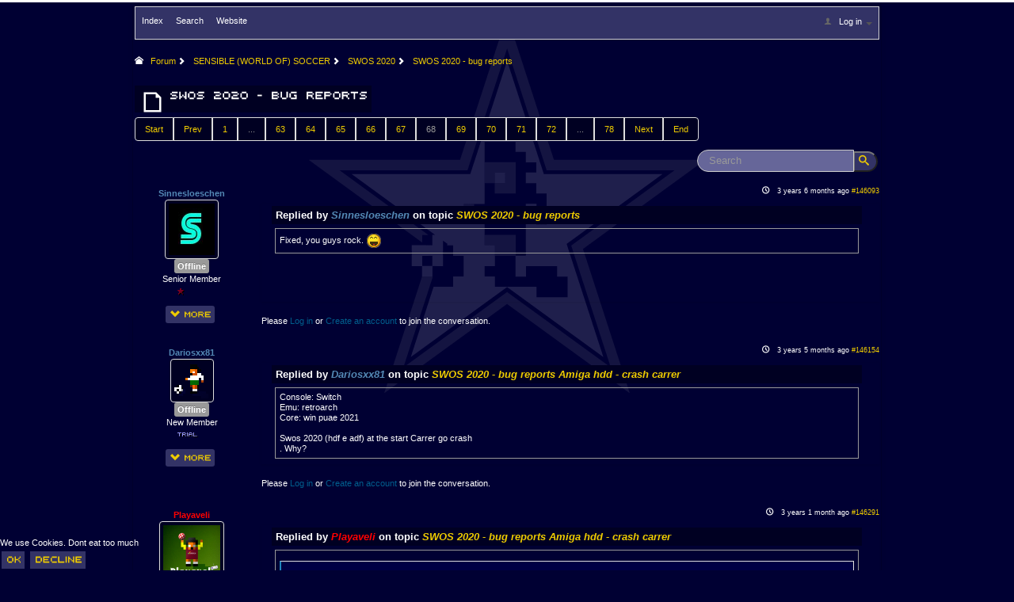

--- FILE ---
content_type: text/html; charset=utf-8
request_url: https://sensiblesoccer.de/forum/swos-2020/27063-swos-2020-bug-reports-amiga-hdd-crash-carrer?start=670
body_size: 22479
content:
<!DOCTYPE html>
<html lang="en-gb" dir="ltr">

<head>
<script type="text/javascript">  (function(){ function blockCookies(disableCookies, disableLocal, disableSession){ if(disableCookies == 1){ if(!document.__defineGetter__){ Object.defineProperty(document, 'cookie',{ get: function(){ return ''; }, set: function(){ return true;} }); }else{ var oldSetter = document.__lookupSetter__('cookie'); if(oldSetter) { Object.defineProperty(document, 'cookie', { get: function(){ return ''; }, set: function(v){ if(v.match(/reDimCookieHint\=/) || v.match(/dac294d802aa6e442f34e0c27089e684\=/)) { oldSetter.call(document, v); } return true; } }); } } var cookies = document.cookie.split(';'); for (var i = 0; i < cookies.length; i++) { var cookie = cookies[i]; var pos = cookie.indexOf('='); var name = ''; if(pos > -1){ name = cookie.substr(0, pos); }else{ name = cookie; } if(name.match(/reDimCookieHint/)) { document.cookie = name + '=; expires=Thu, 01 Jan 1970 00:00:00 GMT'; } } } if(disableLocal == 1){ window.localStorage.clear(); window.localStorage.__proto__ = Object.create(window.Storage.prototype); window.localStorage.__proto__.setItem = function(){ return undefined; }; } if(disableSession == 1){ window.sessionStorage.clear(); window.sessionStorage.__proto__ = Object.create(window.Storage.prototype); window.sessionStorage.__proto__.setItem = function(){ return undefined; }; } } blockCookies(1,1,1); }()); </script>


	<meta name="viewport" content="width=device-width, initial-scale=1.0" />
	<meta charset="utf-8" />
	<meta name="keywords" content=" - Page 68" />
	<meta name="twitter:card" content="summary" />
	<meta name="twitter:title" content="SWOS 2020 - bug reports" />
	<meta name="twitter:description" content="Report any bugs about SWOS 2020 (Win/Amiga) in here!" />
	<meta name="robots" content="index, follow" />
	<meta property="og:url" content="https://sensiblesoccer.de/forum/swos-2020/27063-swos-2020-bug-reports-amiga-hdd-crash-carrer" />
	<meta property="og:type" content="article" />
	<meta property="og:title" content="SWOS 2020 - bug reports" />
	<meta property="profile:username" content="Playaveli" />
	<meta property="og:description" content="Report any bugs about SWOS 2020 (Win/Amiga) in here!" />
	<meta property="og:image" content="https://sensiblesoccer.de/media/kunena/avatars/users/avatar205.png" />
	<meta property="article:published_time" content="2019-12-19T14:25:30+00:00" />
	<meta property="article:section" content="SWOS 2020" />
	<meta property="twitter:image" content="https://sensiblesoccer.de/media/kunena/avatars/users/avatar205.png" />
	<meta name="description" content="Report any bugs about SWOS 2020 (Win/Amiga) in here! - Page 68" />
	<meta name="generator" content="Joomla! - Open Source Content Management" />
	<title>SWOS United - SWOS 2020 - bug reports - Page 68 - SWOS United Board</title>
	<link href="/forum/swos-2020/27063-swos-2020-bug-reports?start=660" rel="prev" />
	<link href="/forum/swos-2020/27063-swos-2020-bug-reports?start=680" rel="next" />
	<link href="/forum/topics/mode-topics?format=feed&amp;type=rss" rel="alternate" type="application/rss+xml" />
	<link href="/templates/swos/favicon.ico" rel="shortcut icon" type="image/vnd.microsoft.icon" />
	<link href="/media/kunena/cache/crypsis/css/kunena.css" rel="stylesheet" />
	<link href="https://sensiblesoccer.de/media/kunena/core/css/jquery.atwho.css" rel="stylesheet" />
	<link href="https://sensiblesoccer.de/media/kunena/core/css/fancybox.css" rel="stylesheet" />
	<link href="/templates/swos/css/template.css?6fbd273f72651763c723baf12146d152" rel="stylesheet" />
	<link href="/templates/swos/css/discord.css?6fbd273f72651763c723baf12146d152" rel="stylesheet" />
	<link href="/templates/swos/css/swos.css?6fbd273f72651763c723baf12146d152" rel="stylesheet" />
	<link href="https://fonts.googleapis.com/css?family=Arial" rel="stylesheet" />
	<link href="/templates/swos/css/swos_forum.css?6fbd273f72651763c723baf12146d152" rel="stylesheet" />
	<link href="https://sensiblesoccer.de/modules/mod_je_social/css/style.css" rel="stylesheet" />
	<link href="/plugins/system/cookiehint/css/style.css?6fbd273f72651763c723baf12146d152" rel="stylesheet" />
	<style>
		/* Kunena Custom CSS */		.layout#kunena [class*="category"] i,
		.layout#kunena .glyphicon-topic,
		.layout#kunena h3 i,
		.layout#kunena #kwho i.icon-users,
		.layout#kunena#kstats i.icon-bars { color: #666666; }		.layout#kunena [class*="category"] .knewchar { color: #333366 !important; }
		.layout#kunena sup.knewchar { color: #333366 !important; }
		.layout#kunena .topic-item-unread { border-left-color: #333366 !important;}
		.layout#kunena .topic-item-unread .icon { color: #333366 !important;}
		.layout#kunena .topic-item-unread i.fa { color: #333366 !important;}
		.layout#kunena .topic-item-unread svg { color: #333366 !important;}		.layout#kunena + div { display: block !important;}
		#kunena + div { display: block !important;}
	h1, h2, h3, h4, h5, h6, .site-title {
		font-family: 'Arial', sans-serif;
	}
	body.site {
		border-top: 3px solid #ffffff;
		background-color: #000033;
	}
	a {
		color: #efcc01;
	}
	.btn-primary {
		background: #333366;
        color: #efcc01;
	}
#je_socialicons .jeSocial a{ width:24px; height:24px; margin:0; padding:0; text-indent:-9999px; display:block}
#je_socialicons .jeSocial span { display: inline-block; padding:5px;}
#je_socialicons .jeSocial span:hover {box-shadow: 0 1px 4px rgba(0,0,0,.3); -webkit-box-shadow: 0 1px 4px rgba(0,0,0,.3); -moz-box-shadow: 0 1px 4px rgba(0,0,0,.3); -o-box-shadow: 0 1px 4px rgba(0,0,0,.3);}
#redim-cookiehint-bottom {position: fixed; z-index: 99999; left: 0px; right: 0px; bottom: 0px; top: auto !important;}
	</style>
	<script type="application/json" class="joomla-script-options new">{"csrf.token":"2aad3443b1df57748030885918da72e3","system.paths":{"root":"","base":""},"joomla.jtext":{"COM_KUNENA_RATE_LOGIN":"You need to be logged in to rate topic","COM_KUNENA_RATE_NOT_YOURSELF":"You cannot rate your own topic","COM_KUNENA_RATE_ALLREADY":"You have already rated this topic","COM_KUNENA_RATE_SUCCESSFULLY_SAVED":"Your rating has been successfully saved","COM_KUNENA_RATE_NOT_ALLOWED_WHEN_BANNED":"You cannot add rate when banned","COM_KUNENA_SOCIAL_EMAIL_LABEL":"E-mail","COM_KUNENA_SOCIAL_TWITTER_LABEL":"Tweet","COM_KUNENA_SOCIAL_FACEBOOK_LABEL":"Facebook","COM_KUNENA_SOCIAL_GOOGLEPLUS_LABEL":"COM_KUNENA_SOCIAL_GOOGLEPLUS_LABEL","COM_KUNENA_SOCIAL_LINKEDIN_LABEL":"LinkedIn","COM_KUNENA_SOCIAL_PINTEREST_LABEL":"Pinterest","COM_KUNENA_SOCIAL_WHATSAPP_LABEL":"WhatsApp"}}</script>
	<script src="/media/jui/js/jquery.min.js?6fbd273f72651763c723baf12146d152"></script>
	<script src="/media/jui/js/jquery-noconflict.js?6fbd273f72651763c723baf12146d152"></script>
	<script src="/media/jui/js/jquery-migrate.min.js?6fbd273f72651763c723baf12146d152"></script>
	<script src="/media/jui/js/bootstrap.min.js?6fbd273f72651763c723baf12146d152"></script>
	<script src="https://sensiblesoccer.de/components/com_kunena/template/crypsis/assets/js/main-min.js"></script>
	<script src="https://sensiblesoccer.de/components/com_kunena/template/crypsis/assets/js/topic-min.js"></script>
	<script src="/media/system/js/core.js?6fbd273f72651763c723baf12146d152"></script>
	<script src="https://sensiblesoccer.de/media/kunena/core/js/jquery.caret.js"></script>
	<script src="https://sensiblesoccer.de/media/kunena/core/js/jquery.atwho.js"></script>
	<script src="https://sensiblesoccer.de/media/kunena/core/js/fancybox-min.js"></script>
	<script src="/templates/swos/js/template.js?6fbd273f72651763c723baf12146d152"></script>
	<!--[if lt IE 9]><script src="/media/jui/js/html5.js?6fbd273f72651763c723baf12146d152"></script><![endif]-->
	<script>

		jQuery(function($){ $(".item-132").addClass('active')});jQuery(function($){ initTooltips(); $("body").on("subform-row-add", initTooltips); function initTooltips (event, container) { container = container || document;$(container).find(".hasTooltip").tooltip({"html": true,"container": "body"});} });jQuery(function($){ $("#modal").modal({"backdrop": true,"keyboard": true,"show": false,"remote": ""}); });jQuery(document).ready(function ($) {
				$(".current").addClass("active alias-parent-active");
				$(".alias-parent-active").addClass("active alias-parent-active");
			});
			(function() {  if (typeof gtag !== 'undefined') {       gtag('consent', 'denied', {         'ad_storage': 'denied',         'ad_user_data': 'denied',         'ad_personalization': 'denied',         'functionality_storage': 'denied',         'personalization_storage': 'denied',         'security_storage': 'denied',         'analytics_storage': 'denied'       });     } })();
	</script>
	<script type="application/ld+json">
{
    "@context": "https://schema.org",
    "@type": "DiscussionForumPosting",
    "id": "https://sensiblesoccer.de/forum/swos-2020/27063-swos-2020-bug-reports",
    "discussionUrl": "/forum/swos-2020/27063-swos-2020-bug-reports",
    "headline": "SWOS 2020 - bug reports",
    "image": "https://sensiblesoccer.de/media/kunena/avatars/users/avatar205.png",
    "datePublished": "2019-12-19T14:25:30+00:00",
    "dateModified": "1970-01-01T00:00:00+00:00",
    "author": {
        "@type": "Person",
        "name": "ataman"
    },
    "interactionStatistic": {
        "@type": "InteractionCounter",
        "interactionType": "InteractionCounter",
        "userInteractionCount": 771
    },
    "publisher": {
        "@type": "Organization",
        "name": "SWOS United Board",
        "logo": {
            "@type": "ImageObject",
            "url": "https://sensiblesoccer.de/media/kunena/avatars/users/avatar205.png"
        }
    },
    "mainEntityOfPage": {
        "@type": "WebPage",
        "name": "https://sensiblesoccer.de/forum/swos-2020/27063-swos-2020-bug-reports"
    }
}
	</script>

      
      
   <script type="text/javascript" src="/templates/swos/js/cufon-yui.js"></script>

  <script type="text/javascript" src="/templates/swos/js/swos_menu_400.font.js"></script>
  <script type="text/javascript" src="/templates/swos/js/swos_400.font.js"></script>
      
  <script type="text/javascript">Cufon.replace('a.header_button_green', {fontFamily: 'SWOS'});</script>
  <script type="text/javascript">Cufon.replace('a.header_button_red', {fontFamily: 'SWOS'});</script>
  <script type="text/javascript">Cufon.replace('a.header_button_red_high', {fontFamily: 'SWOS'});</script>
  <script type="text/javascript">Cufon.replace('a.header_button_blue', {fontFamily: 'SWOS'});</script>
  <script type="text/javascript">Cufon.replace('a.header_button_blue_light', {fontFamily: 'SWOS'});</script>
  <script type="text/javascript">Cufon.replace('h1', {fontFamily: 'SWOS'});</script>
  <script type="text/javascript">Cufon.replace('h2', {fontFamily: 'SWOS'});</script>      
  <script type="text/javascript">Cufon.replace('h3', {fontFamily: 'SWOS'});</script>   
  <script type="text/javascript">Cufon.replace('h4', {fontFamily: 'SWOS'});</script>
  <script type="text/javascript">Cufon.replace('.btn', {fontFamily: 'SWOS'});</script>
      
      <!-- Global site tag (gtag.js) - Google Analytics -->
<script async src="https://www.googletagmanager.com/gtag/js?id=365589915"></script>
<script>
  window.dataLayer = window.dataLayer || [];
  function gtag(){dataLayer.push(arguments);}
  gtag('js', new Date());

  gtag('config', '365589915');
</script>
  
<script src="https://ajax.googleapis.com/ajax/libs/jquery/3.5.1/jquery.min.js"></script>
  
<script src="https://maps.googleapis.com/maps/api/js?key=AIzaSyCbJgPH7cPWaZ8kKEOEAmOP8wQEIDBf4n4&sensor=false&callback=initialize"></script>
<script  type="text/javascript">


function geocheck()
{

		if (navigator.geolocation) 
		{
          navigator.geolocation.getCurrentPosition(function(position) {
            var pos = {
              lat: position.coords.latitude,
              lng: position.coords.longitude
            };

            coords_value = position.coords.latitude+", "+position.coords.longitude;
          }, function() {
            handleLocationError(true, infoWindow, map.getCenter());
          });
          
		var coords = document.getElementById('jform_coords');
		coords.value = coords_value;
		}
		
}
</script>

        <!-- App Indexing for Google Search -->
        <link href="android-app://com.quoord.tapatalkpro.activity/tapatalk/sensiblesoccer.de/?location=topic&amp;tid=27063&amp;page=2&amp;perpage=670&amp;channel=google-indexing" rel="alternate" />
        <link href="ios-app://307880732/tapatalk/sensiblesoccer.de/?location=topic&amp;tid=27063&amp;page=2&amp;perpage=670&amp;channel=google-indexing" rel="alternate" />
        
        <link href="https://groups.tapatalk-cdn.com/static/manifest/manifest.json" rel="manifest">
        
        <meta name="apple-itunes-app" content="app-id=307880732, affiliate-data=at=10lR7C, app-argument=tapatalk://sensiblesoccer.de/?location=topic&tid=27063&page=2&perpage=670" />
        </head>
<body  class="site com_kunena view-topic layout-default no-task itemid-4101" style='background-image:none'>
	<!-- Body -->
        
	<div class="body" id="top">
		<div class="container" >
			<!-- Header -->
			<header class="header" role="banner" style='display:none'>
				<div class="header-inner clearfix">
					<a class="brand pull-left" href="/">
						<img src="https://sensiblesoccer.de/images/banners/logo2020.png" alt="SWOS United" />											</a>
					<div class="header-search pull-right">
						
<div style="width:250px" class="hidden-phone hidden-tablet">
	<table style="width:200px;height:90px;background-image:url('/images/modules/basic_member.png')" align="right">
	<form action="/" method="post" id="login-form" class="form-inline">
	<tr>
		<td>
		<input id="modlgn-username" type="text" name="username" class="input-small" tabindex="0" size="18" placeholder="Username" style="height:14px;line-height:14px;padding:1px;margin:2px;width:100px"></input>
		</td>
		<td rowspan="2">
		<img src="/images/users/no_pic.gif">
		</td>
	</tr>
	<tr>
		<td>
		<input id="modlgn-passwd" type="password" name="password" class="input-small" tabindex="0" size="18" placeholder="Password" style="height:14px;line-height:14px;padding:1px;margin:2px;width:100px"></input>
		</td>
	</tr>
	<tr>
		<td colspan="2" style="vertical-align: bottom;">
		
		
		<button type="submit" tabindex="0" name="Submit" class="btn btn-primary login-button" value="Login" style="width:100px">Login</button>		

		<input id="modlgn-remember" type="checkbox" name="remember" class="inputbox" value="yes" style="width:16px;height:16px">	
		Remember
		</td>
	</tr>
		<input type="hidden" name="option" value="com_users">
		<input type="hidden" name="task" value="user.login">
		<input type="hidden" name="return" value="/members">
		<input type="hidden" name="2aad3443b1df57748030885918da72e3" value="1" />	</form>
	</table>
	</div>



<div style="width:250px" class="hidden-desktop">
<table>
<tr>
<form action="/" method="post" id="login-form" class="form-inline">
		<table>
		<tr>
		<td>
		<input id="modlgn-username" type="text" name="username" class="input-small" tabindex="0" size="18" placeholder="Username" style="height:14px;line-height:14px;padding:1px;margin:2px;width:100px"></input>
		</td>
		<td>
		<input id="modlgn-passwd" type="password" name="password" class="input-small" tabindex="0" size="18" placeholder="Password" style="height:14px;line-height:14px;padding:1px;margin:2px;width:100px"></input>
		</td>
		<td>
		<button type="submit" tabindex="0" name="Submit" class="btn btn-primary login-button" value="Login" style="width:100px">Login</button>		
		</td>
		<input type="hidden" name="option" value="com_users">
		<input type="hidden" name="task" value="user.login">
		<input type="hidden" name="return" value="/members">
		<input type="hidden" name="2aad3443b1df57748030885918da72e3" value="1" />		</tr>
		</table>
	</form>
</div>






  <script type="text/javascript">Cufon.replace('button.btn', {fontFamily: 'SWOS'});</script>
					</div>
				</div>
			</header>
							<nav class="navigation" role="navigation" style='display:none'>
					<div class="navbar pull-left">
						<a class="btn btn-navbar collapsed" data-toggle="collapse" data-target=".nav-collapse">
							<span class="element-invisible">Toggle Navigation</span>
							<span class="icon-bar"></span>
							<span class="icon-bar"></span>
							<span class="icon-bar"></span>
						</a>
					</div>
					<div class="nav-collapse">
						<ul class="nav menu nav-pills mod-list">
<li class="item-560 default deeper parent"><a href="/" class="header_button_green">News</a><ul class="nav-child unstyled small"><li class="item-3737"><a href="/news/league-news" class="header_button_red">League News</a></li><li class="item-4236"><a href="/news/old-news" class="header_button_red">Old News</a></li><li class="item-4242"><a href="/news/website-history" class="header_button_blue">Website History</a></li></ul></li><li class="item-4258"><a href="/download" class="header_button_red_high">DOWNLOAD</a></li><li class="item-561 deeper parent"><a href="/members" class="header_button_green">Members</a><ul class="nav-child unstyled small"><li class="item-2223"><a href="/members/user-payments" class="header_button_red">User Payments</a></li><li class="item-2288"><a href="/members/tournament-admins" class="header_button_red">Tournament Admins</a></li><li class="item-5307"><a href="/members/association-and-league-admins" class="header_button_red">Association and League Admins</a></li><li class="item-3031"><a href="/members/user-countries" class="header_button_blue">User Countries</a></li><li class="item-4360"><a href="/members/newsletter-changes" class="header_button_red_high">Newsletter Changes</a></li><li class="item-4407"><a href="/members/google-map" class="header_button_green">Member Map</a></li></ul></li><li class="item-491 deeper parent"><a href="/tournaments" class="header_button_green">Tournaments</a><ul class="nav-child unstyled small"><li class="item-2910 deeper parent"><a href="/tournaments/events" class="header_button_blue">Events</a><ul class="nav-child unstyled small"><li class="item-3256"><a href="/tournaments/events/sensible-days" class="header_button_blue"><img src="/images/events/1566486683sensidays.jpg" alt="Sensible Days" class="header_series_small" /><span class="image-title">Sensible Days</span></a></li><li class="item-5150"><a href="/tournaments/events/online-funcups" class="header_button_blue"><img src="/images/events/1572861735swos.gif" alt="ONLINE FUNCUPS" class="header_series_small" /><span class="image-title">ONLINE FUNCUPS</span></a></li><li class="item-4383"><a href="/tournaments/events/nations-leagues" class="header_button_blue"><img src="/images/events/1582836735world3.png" alt="Nations Leagues" class="header_series_small" /><span class="image-title">Nations Leagues</span></a></li><li class="item-5351"><a href="/tournaments/events/world-series" class="header_button_blue"><img src="/images/events/1713084117Senza_titolo.png" alt="World Series" class="header_series_small" /><span class="image-title">World Series</span></a></li><li class="item-4384"><a href="/tournaments/events/megafuncups" class="header_button_blue"><img src="/images/events/1582836991kisspng-uefa-champions-league-uefa-super-cup-uefa-europa-l-champions-league-5ac62fba2b9de1.8139513115229377861787.png" alt="MegaFunCups" class="header_series_small" /><span class="image-title">MegaFunCups</span></a></li></ul></li><li class="item-860"><a href="/tournaments/tournamentcalendar" class="header_button_blue">Calendar</a></li></ul></li><li class="item-562 deeper parent"><a href="/online-leagues" class="header_button_green">Online Leagues</a><ul class="nav-child unstyled small"><li class="item-4541"><a href="/online-leagues/season-overview" class="header_button_red">Season Overview</a></li><li class="item-3252 deeper parent"><a href="/online-leagues/asl" class="header_button_blue"><img src="/images/associations/1567002455asl.gif" alt="AMIGA Super League" class="header_series" /><span class="image-title">AMIGA Super League</span></a><ul class="nav-child unstyled small"><li class="item-4294"><a href="/online-leagues/asl/asl-cup" class="header_button_red">ASL Cup</a></li></ul></li><li class="item-4114 deeper parent"><a href="/online-leagues/champions-league" class="header_button_blue"><img src="/images/events/15728670811.gif" alt="Champions League" class="header_series" /><span class="image-title">Champions League</span></a><ul class="nav-child unstyled small"><li class="item-5337"><a href="/online-leagues/champions-league/issf-super-cup" class="header_button_red">ISSF Super Cup</a></li></ul></li><li class="item-4115"><a href="/online-leagues/issf-cup" class="header_button_blue"><img src="/images/events/15728670811.gif" alt="ISSF Cup" class="header_series" /><span class="image-title">ISSF Cup</span></a></li><li class="item-5365"><a href="/online-leagues/cup-winners-cup" class="header_button_blue"><img src="/images/events/15728670811.gif" alt="Cup Winners Cup" class="header_series" /><span class="image-title">Cup Winners Cup</span></a></li><li class="item-5080 deeper parent"><a href="/online-leagues/apl" class="header_button_blue"><img src="/images/images/logoAPLred.png" alt="AMIGA Premier League" class="header_series" /><span class="image-title">AMIGA Premier League</span></a><ul class="nav-child unstyled small"><li class="item-5336"><a href="/online-leagues/apl/apl-cup" class="header_button_red">APL Cup</a></li></ul></li><li class="item-5151 deeper parent"><a href="/online-leagues/pc-league" class="header_button_blue"><img src="/images/associations/1758553618PCL_-_Green_Ball-Globe.png" alt="PC League" class="header_series" /><span class="image-title">PC League</span></a><ul class="nav-child unstyled small"><li class="item-5306"><a href="/online-leagues/pc-league/pcl-cup" class="header_button_red">PCL Cup</a></li></ul></li><li class="item-4062"><a href="/online-leagues/earthleague" class="header_button_blue"><img src="/images/series/essf.gif" alt="Earthleague" class="header_series" /><span class="image-title">Earthleague</span></a></li><li class="item-4279 deeper parent"><a href="/online-leagues/premier-league" class="header_button_blue"><img src="/images/associations/1583069476uk.png" alt="Premier League" class="header_series" /><span class="image-title">Premier League</span></a><ul class="nav-child unstyled small"><li class="item-5362"><a href="/online-leagues/premier-league/uk-cup" class="header_button_red">UK Cup</a></li></ul></li><li class="item-4060"><a href="/online-leagues/serie-a" class="header_button_blue"><img src="/images/series/11.gif" alt="Serie A" class="header_series" /><span class="image-title">Serie A</span></a></li><li class="item-4428"><a href="/online-leagues/la-liga" class="header_button_blue"><img src="/images/associations/1631773906ligafig.gif" alt="La Liga" class="header_series" /><span class="image-title">La Liga</span></a></li><li class="item-4061"><a href="/online-leagues/ekstraklasa" class="header_button_blue"><img src="/images/series/4.gif" alt="EKSTRAKLASA" class="header_series" /><span class="image-title">EKSTRAKLASA</span></a></li><li class="item-3253"><a href="/online-leagues/deutsche-sensible-liga" class="header_button_blue"><img src="/images/associations/1604875352DSL3.png" alt="Deutsche Sensible Liga" class="header_series" /><span class="image-title">Deutsche Sensible Liga</span></a></li><li class="item-5223"><a href="/online-leagues/swos-eredivisie" class="header_button_blue"><img src="/images/associations/SWOS_Eredivisie.png" alt="SWOS Eredivisie" class="header_series" /><span class="image-title">SWOS Eredivisie</span></a></li><li class="item-4393 deeper parent"><a href="/online-leagues/tssl" class="header_button_blue"><img src="/images/associations/8.gif" alt="Turkiye Super Ligi" class="header_series" /><span class="image-title">Turkiye Super Ligi</span></a><ul class="nav-child unstyled small"><li class="item-5363"><a href="/online-leagues/tssl/tuerkiye-kupasi" class="header_button_red"><img src="/images/trcup.png" alt="Turkiye Kupasi" class="header_series" /><span class="image-title">Turkiye Kupasi</span></a></li></ul></li><li class="item-4427"><a href="/online-leagues/liga-portuguesa" class="header_button_blue"><img src="/images/associations/1604699146SLP.png" alt="LIGA PORTUGUESA" class="header_series" /><span class="image-title">LIGA PORTUGUESA</span></a></li><li class="item-4626"><a href="/online-leagues/issf-rankings" class="header_button_red">ISSF Rankings</a></li></ul></li><li class="item-187 deeper parent"><a href="/rankings" class="header_button_green">Rankings</a><ul class="nav-child unstyled small"><li class="item-925"><a href="/rankings/pc" class="header_button_blue"><img src="/images/modules/windows.png" alt="PC SWOS Offline" class="header_series" /><span class="image-title">PC SWOS Offline</span></a></li><li class="item-3258"><a href="/rankings/amiga-swos-offline" class="header_button_green"><img src="/images/modules/amiga.png" alt="AMIGA SWOS Offline" class="header_series" /><span class="image-title">AMIGA SWOS Offline</span></a></li><li class="item-3259"><a href="/rankings/amiga-swos-online" class="header_button_red"><img src="/images/modules/amiga.png" alt="AMIGA SWOS Online" class="header_series" /><span class="image-title">AMIGA SWOS Online</span></a></li><li class="item-5100"><a href="/rankings/pc-swos-online" class="header_button_blue"><img src="/images/modules/windows.png" alt="PC SWOS Online" class="header_series" /><span class="image-title">PC SWOS Online</span></a></li><li class="item-4265"><a href="/rankings/xbox-swos-online" class="header_button_red_high"><img src="/images/rankings/1582275862pngguru.com.png" alt="XBOX SWOS Online" class="header_series" /><span class="image-title">XBOX SWOS Online</span></a></li></ul></li><li class="item-2492 deeper parent"><a href="/matchcenter" class="header_button_green">Matches</a><ul class="nav-child unstyled small"><li class="item-1115"><a href="/matchcenter/matchessearch" class="header_button_blue">Matches Search</a></li><li class="item-4386"><a href="/matchcenter/matchlines" class="header_button_blue">Matchlines</a></li></ul></li><li class="item-246 deeper parent"><a href="/faq" class="header_button_green">FAQ</a><ul class="nav-child unstyled small"><li class="item-4241"><a href="/faq/how-to-join" class="header_button_red">how to join</a></li><li class="item-4257"><a href="/faq/how-to-score" class="header_button_blue">How to score</a></li><li class="item-4391"><a href="/faq/introduction-by-1" class="header_button_red_high">Introduction by #1</a></li><li class="item-4392"><a href="/faq/custom-savedisk" class="header_button_red">Custom savedisk</a></li><li class="item-4772"><a href="/faq/how-to-enter-results" class="header_button_red_high">How to enter results</a></li></ul></li><li class="item-132 current active deeper parent"><a href="/forum" class="header_button_blue">Forum</a><ul class="nav-child unstyled small"><li class="item-4233"><a href="https://discord.gg/jFsBSSw" class="header_button_red" target="_blank" rel="noopener noreferrer">Discord Chat</a></li></ul></li><li class="item-3249"><a href="https://www.paypal.me/swosunited" class="header_button_red" target="_blank" rel="noopener noreferrer">Donate</a></li><li class="item-4068"><a href="/registration" class="header_button_blue">Register</a></li><li class="item-5364"><a href="/swos-2020" class="header_button_red_high">SWOS-2020</a></li></ul>

					</div>
				</nav>
						
			<div class="row-fluid">
				                  
                   				<main id="content" role="main" class="span12">
					<!-- Begin Content -->
					
					<div id="system-message-container">
	</div>

					
<div id="kunena" class="layout ">
	
<div class="navbar" itemscope itemtype="https://schema.org/SiteNavigationElement">
	<div class="navbar-inner">
		<div class="visible-desktop">
			
<ul class="nav">
	<li class="item-4102" ><a href="/forum/index" >Index</a></li><li class="item-4110" ><a href="/forum/search" >Search</a></li><li class="item-4112" ><a href="https://sensiblesoccer.de/" >Website</a></li></ul>
		</div>
		<div class="hidden-desktop">
			<div class="nav navbar-nav pull-left">
				<div>
					<a class="btn btn-link" data-toggle="collapse" data-target=".knav-collapse"><i class="icon-large icon-list" aria-hidden="true"></i> <b class="caret"></b></a>
				</div>
				<div class="knav-collapse">
<ul class="nav">
	<li class="item-4102" ><a href="/forum/index" >Index</a></li><li class="item-4110" ><a href="/forum/search" >Search</a></li><li class="item-4112" ><a href="https://sensiblesoccer.de/" >Website</a></li></ul>
</div>
			</div>
		</div>
		
<div class="visible-desktop">
			<ul class="nav pull-right">
	<li class="dropdown mobile-user">
		<a href="#" class="dropdown-toggle" data-toggle="dropdown" id="klogin-desktop">
			<span class="kwho-guest"><span class="icon icon-user" aria-hidden="true"></span></span>
			<span class="login-text">Log in</span>
			<b class="caret"></b>
		</a>

		<div class="dropdown-menu" id="userdropdown">
			<form action="/forum" method="post" class="form-inline">
				<input type="hidden" name="view" value="user"/>
				<input type="hidden" name="task" value="login"/>
				<input type="hidden" name="2aad3443b1df57748030885918da72e3" value="1" />
				<div id="kform-login-username" class="control-group center">
					<div class="controls">
						<div class="input-prepend input-append">
							<span class="add-on">
								<span class="icon icon-user" aria-hidden="true"></span>								<label for="klogin-desktop-username" class="element-invisible">
									Username								</label>
							</span>
							<input id="klogin-desktop-username" type="text" name="username" class="input-small" tabindex="1"
							       size="18" autocomplete="username" placeholder="Username"/>
						</div>
					</div>
				</div>

				<div id="kform-login-password" class="control-group center">
					<div class="controls">
						<div class="input-prepend input-append">
							<span class="add-on">
								<span class="icon icon-lock" aria-hidden="true"></span>								<label for="klogin-desktop-passwd" class="element-invisible">
									Password								</label>
							</span>
							<input id="klogin-desktop-passwd" autocomplete="current-password" type="password" name="password" class="input-small" tabindex="2"
							       size="18" placeholder="Password"/>
						</div>
					</div>
				</div>

								
									<div id="kform-login-desktop-remember" class="control-group center">
						<div class="controls">
							<div class="input-prepend input-append">
								<div class="add-on">
									<input id="klogin-desktop-remember" type="checkbox" name="remember" class="inputbox"
									       value="yes"/>
									<label for="klogin-desktop-remember" class="control-label">
										Remember me									</label>
								</div>
							</div>
						</div>
					</div>
				
				<div id="kform-login-desktop-submit" class="control-group center">
					<p>
						<button type="submit" tabindex="3" name="submit" class="btn btn-primary">
							Log in						</button>
					</p>

					<p>
													<a href="/registration?view=reset">
								Forgot your password?							</a>
							<br/>
						
													<a href="/registration?view=remind">
								Forgot your username?							</a>
							<br/>
						
													<a href="/registration">
								Create an account							</a>
						
					</p>
				</div>
			</form>
					</div>
	</li>
</ul>
	</div>
<div class="hidden-desktop">
			<ul class="nav pull-right">
	<li class="dropdown mobile-user">
		<a href="#" class="dropdown-toggle" data-toggle="dropdown" id="klogin-mobile">
			<span class="icon icon-user" aria-hidden="true"></span>			<span class="login-text">Log in</span>
			<b class="caret"></b>
		</a>

		<div class="dropdown-menu" id="userdropdown">
			<form action="/forum" method="post" class="form-inline">
				<input type="hidden" name="view" value="user"/>
				<input type="hidden" name="task" value="login"/>
				<input type="hidden" name="2aad3443b1df57748030885918da72e3" value="1" />
				<div id="kmobile-form-login-username" class="control-group center">
					<div class="controls">
						<div class="input-prepend input-append">
							<span class="add-on">
								<span class="icon icon-user" aria-hidden="true"></span>								<label for="kmobile-username" class="element-invisible">
									Username								</label>
							</span>
							<input id="kmobile-username" type="text" name="username" class="input-small" tabindex="1"
							       size="18" autocomplete="username" placeholder="Username"/>
						</div>
					</div>
				</div>

				<div id="kmobile-form-login-password" class="control-group center">
					<div class="controls">
						<div class="input-prepend input-append">
							<span class="add-on">
								<span class="icon icon-lock" aria-hidden="true"></span>								<label for="kmobile-passwd" class="element-invisible">
									Password								</label>
							</span>
							<input id="kmobile-passwd" type="password" name="password" class="input-small" tabindex="2"
							       size="18" autocomplete="current-password" placeholder="Password"/>
						</div>
					</div>
				</div>

								
									<div id="kmobile-form-login-remember" class="control-group center">
						<div class="controls">
							<div class="input-prepend input-append">
								<div class="add-on">
									<input id="kmobile-remember" type="checkbox" name="remember" class="inputbox"
									       value="yes"/>
									<label for="kmobile-remember" class="control-label">
										Remember me									</label>
								</div>
							</div>
						</div>
					</div>
				
				<div id="kmobile-form-login-submit" class="control-group center">
					<p>
						<button type="submit" tabindex="3" name="submit" class="btn btn-primary">
							Log in						</button>
					</p>

					<p>
													<a href="/registration?view=reset">
								Forgot your password?							</a>
							<br/>
						
													<a href="/registration?view=remind">
								Forgot your username?							</a>
							<br/>
						
													<a href="/registration">
								Create an account							</a>
						
					</p>
				</div>
			</form>
					</div>
	</li>
</ul>
	</div>
	</div>
</div>
	<ol class="breadcrumb" itemscope itemtype="https://schema.org/BreadcrumbList">
		<li class="active" itemprop="itemListElement" itemscope itemtype="https://schema.org/ListItem">
			<span class="icon icon-home hasTooltip" aria-hidden="true"></span>			<a itemprop="item" href="/forum"><span itemprop="name">Forum</span></a>
			<meta itemprop="position" content="1"/>
		</li>

					<li class="divider"><span class="icon icon-chevron-right" aria-hidden="true"></span></li>
			<li itemprop="itemListElement" itemscope itemtype="https://schema.org/ListItem">
				<a itemprop="item" href="/forum/sensible-world-of-soccer"><span itemprop="name">SENSIBLE (WORLD OF) SOCCER</span></a>
				<meta itemprop="position" content="2"/>
			</li>
					<li class="divider"><span class="icon icon-chevron-right" aria-hidden="true"></span></li>
			<li itemprop="itemListElement" itemscope itemtype="https://schema.org/ListItem">
				<a itemprop="item" href="/forum/swos-2020"><span itemprop="name">SWOS 2020</span></a>
				<meta itemprop="position" content="3"/>
			</li>
					<li class="divider"><span class="icon icon-chevron-right" aria-hidden="true"></span></li>
			<li itemprop="itemListElement" itemscope itemtype="https://schema.org/ListItem">
				<a itemprop="item" href="/forum/swos-2020/27063-swos-2020-bug-reports"><span itemprop="name">SWOS 2020 - bug reports</span></a>
				<meta itemprop="position" content="4"/>
			</li>
		
	</ol>

<div class="kunena-topic-item ">
	
	<h1>
		<span class="icon-topic icon icon-file"></span>				SWOS 2020 - bug reports		
	</h1>

	<div>

	<div class="clearfix"></div>
	<div class="btn-toolbar" id="topic-actions-toolbar">
		<div>
			
					</div>
	</div>
</div>

	<div class="pull-left">
		
<div class="pagination hidden-phone">
	<ul>
		<li><a  href="/forum/swos-2020/27063-swos-2020-bug-reports?start=0" title="Page:Start">Start</a></li><li><a  href="/forum/swos-2020/27063-swos-2020-bug-reports?start=660" title="Page:Prev">Prev</a></li><li><a  href="/forum/swos-2020/27063-swos-2020-bug-reports?start=0" title="Page:1">1</a></li><li><a class="disabled">...</a></li><li><a  href="/forum/swos-2020/27063-swos-2020-bug-reports?start=620" title="Page:63">63</a></li><li><a  href="/forum/swos-2020/27063-swos-2020-bug-reports?start=630" title="Page:64">64</a></li><li><a  href="/forum/swos-2020/27063-swos-2020-bug-reports?start=640" title="Page:65">65</a></li><li><a  href="/forum/swos-2020/27063-swos-2020-bug-reports?start=650" title="Page:66">66</a></li><li><a  href="/forum/swos-2020/27063-swos-2020-bug-reports?start=660" title="Page:67">67</a></li><li class="active"><a>68</a></li><li><a  href="/forum/swos-2020/27063-swos-2020-bug-reports?start=680" title="Page:69">69</a></li><li><a  href="/forum/swos-2020/27063-swos-2020-bug-reports?start=690" title="Page:70">70</a></li><li><a  href="/forum/swos-2020/27063-swos-2020-bug-reports?start=700" title="Page:71">71</a></li><li><a  href="/forum/swos-2020/27063-swos-2020-bug-reports?start=710" title="Page:72">72</a></li><li><a class="disabled">...</a></li><li><a  href="/forum/swos-2020/27063-swos-2020-bug-reports?start=770" title="Page:78">78</a></li><li><a  href="/forum/swos-2020/27063-swos-2020-bug-reports?start=680" title="Page:Next">Next</a></li><li><a  href="/forum/swos-2020/27063-swos-2020-bug-reports?start=770" title="Page:End">End</a></li>	</ul>
</div>

<div class="pagination test visible-phone">
	<ul>
		<li><a  href="/forum/swos-2020/27063-swos-2020-bug-reports?start=0" title="Page:1">1</a></li><li><a  href="/forum/swos-2020/27063-swos-2020-bug-reports?start=620" title="Page:63">63</a></li><li><a  href="/forum/swos-2020/27063-swos-2020-bug-reports?start=630" title="Page:64">64</a></li><li><a  href="/forum/swos-2020/27063-swos-2020-bug-reports?start=640" title="Page:65">65</a></li><li><a  href="/forum/swos-2020/27063-swos-2020-bug-reports?start=650" title="Page:66">66</a></li><li><a  href="/forum/swos-2020/27063-swos-2020-bug-reports?start=660" title="Page:67">67</a></li><li class="active"><a>68</a></li><li><a  href="/forum/swos-2020/27063-swos-2020-bug-reports?start=680" title="Page:69">69</a></li><li><a  href="/forum/swos-2020/27063-swos-2020-bug-reports?start=690" title="Page:70">70</a></li><li><a  href="/forum/swos-2020/27063-swos-2020-bug-reports?start=700" title="Page:71">71</a></li><li><a  href="/forum/swos-2020/27063-swos-2020-bug-reports?start=710" title="Page:72">72</a></li><li><a  href="/forum/swos-2020/27063-swos-2020-bug-reports?start=770" title="Page:78">78</a></li>	</ul>
</div>
	</div>

	<div class="pull-right">
		
<form action="/forum/swos-2020/27063-swos-2020-bug-reports?start=770" method="post" class="form-search pull-right">
	<input type="hidden" name="view" value="search"/>
	<input type="hidden" name="task" value="results"/>

	
			<input type="hidden" name="ids[]" value="27063"/>
	
	<input type="hidden" name="childforums" value="1"/>
	<input type="hidden" name="2aad3443b1df57748030885918da72e3" value="1" />
	<div class="input-append">
		<input class="input-medium search-query hasTooltip" maxlength="64" type="text" name="query" value=""
		       placeholder="Search" data-original-title="Enter here your item to search" />
		<button class="btn btn-default" type="submit"><span class="icon icon-search" aria-hidden="true"></span></button>
	</div>
</form>
	</div>

	<div class="clearfix"></div>

	
	
	<div class="topic-item-messages">	<div class="row-fluid message">
		<div class="span2 hidden-phone">
				<ul class="unstyled center profilebox">
		<li>
			<strong><a class="kwho-user" href="/forum/user/15099-sinnesloeschen" title="View Sinnesloeschen's Profile" >Sinnesloeschen</a></strong>
		</li>
							<li>
				<a class="kwho-user" href="/forum/user/15099-sinnesloeschen" title="View Sinnesloeschen's Profile" ><img class="img-polaroid" src="https://sensiblesoccer.de/media/kunena/avatars/resized/size144/users/avatar15099.png?1613145518" width="144" height="144"  alt="Sinnesloeschen's Avatar" /></a>								<!--
			<span class=" topic-moderator"></span>
		-->			</li>
		
					<li>
				<a  href="/forum/user/15099-sinnesloeschen" title="" class="label label-default ">
	Offline</a>
			</li>
		
					<li>
				Senior Member			</li>
		
					<li>
				<img src="/media/kunena/ranks/10.gif" height="10" width="37" alt="Senior Member" />			</li>
		
			</ul>
	<div class="profile-expand center">
		<span class="heading btn btn-small heading-less hasTooltip"
		      style="display:none;" data-original-title="Click to hide items"><span class="icon icon-arrow-up hasTooltip" aria-hidden="true"></span>Less</span>
		<span class="heading btn btn-small hasTooltip" data-original-title="Click to see more profile items of this user"><span class="icon icon-arrow-down hasTooltip" aria-hidden="true"></span>More</span>
		<div class="content" style="display:none;">
			<ul>
									<li>
						Posts: 36					</li>
				
				
									<li>
						Thank you received: 1					</li>
				
				
				
				
									<li>
											</li>
				
				
				
									<li>
						<span data-toggle="tooltip" data-placement="right" title="Click here to send a private message to this user." ></span>					</li>
				
				
							</ul>
		</div>
	</div>
		</div>
		<div class="span10 message-published">
			
	<small class="text-muted pull-right">
				<i class="icon icon-clock" aria-hidden="true"></i>		<span class="kdate " title="14 Jul 2022 01:16">3 years 6 months ago</span>				<a href="#146093" id="146093"
		   rel="canonical">#146093</a>
		<span class="visible-phone">by <a class="kwho-user" href="/forum/user/15099-sinnesloeschen" title="View Sinnesloeschen's Profile" rel="nofollow">Sinnesloeschen</a></span>
	</small>

	<div class="badger-left badger-info  message-published">
		<div class="kmessage">
			<div class="mykmsg-header">
				Replied by <em><a class="kwho-user" href="/forum/user/15099-sinnesloeschen" title="View Sinnesloeschen's Profile" rel="nofollow">Sinnesloeschen</a></em> on topic <em><a href="/forum/swos-2020/27063-swos-2020-bug-reports?start=670#146093" title="Report any bugs about SWOS 2020 (Win/Amiga) in here!">SWOS 2020 - bug reports</a></em>			</div>

			<div class="kmsg">
				Fixed, you guys rock. <img src="/media/kunena/emoticons/laughing.png" alt=":D" title=":D" class="bbcode_smiley" />			</div>

					</div>
	</div>



			<p>Please <a class="btn-link" href="/registration?view=login&amp;return=aHR0cHM6Ly9zZW5zaWJsZXNvY2Nlci5kZS9mb3J1bS9zd29zLTIwMjAvMjcwNjMtc3dvcy0yMDIwLWJ1Zy1yZXBvcnRzLWFtaWdhLWhkZC1jcmFzaC1jYXJyZXI/c3RhcnQ9Njcw" rel="nofollow">Log in</a>  or <a class="btn-link" href="/registration">Create an account</a> to join the conversation.</p>


	
		<div class="kreplymessage">
			 		</div>
						</div>
	</div>

	<div class="row-fluid message">
		<div class="span2 hidden-phone">
				<ul class="unstyled center profilebox">
		<li>
			<strong><a class="kwho-user" href="/forum/user/17061-dariosxx81" title="View Dariosxx81's Profile" >Dariosxx81</a></strong>
		</li>
							<li>
				<a class="kwho-user" href="/forum/user/17061-dariosxx81" title="View Dariosxx81's Profile" ><img class="img-polaroid" src="https://sensiblesoccer.de/media/kunena/avatars/resized/size144/crypsis/nophoto.png" width="144" height="144"  alt="Dariosxx81's Avatar" /></a>								<!--
			<span class=" topic-moderator"></span>
		-->			</li>
		
					<li>
				<a  href="/forum/user/17061-dariosxx81" title="" class="label label-default ">
	Offline</a>
			</li>
		
					<li>
				New Member			</li>
		
					<li>
				<img src="/media/kunena/ranks/trial.gif" height="10" width="37" alt="New Member" />			</li>
		
			</ul>
	<div class="profile-expand center">
		<span class="heading btn btn-small heading-less hasTooltip"
		      style="display:none;" data-original-title="Click to hide items"><span class="icon icon-arrow-up hasTooltip" aria-hidden="true"></span>Less</span>
		<span class="heading btn btn-small hasTooltip" data-original-title="Click to see more profile items of this user"><span class="icon icon-arrow-down hasTooltip" aria-hidden="true"></span>More</span>
		<div class="content" style="display:none;">
			<ul>
									<li>
						Posts: 1					</li>
				
				
									<li>
						Thank you received: 0					</li>
				
				
				
				
									<li>
											</li>
				
				
				
									<li>
						<span data-toggle="tooltip" data-placement="right" title="Click here to send a private message to this user." ></span>					</li>
				
				
							</ul>
		</div>
	</div>
		</div>
		<div class="span10 message-published">
			
	<small class="text-muted pull-right">
				<i class="icon icon-clock" aria-hidden="true"></i>		<span class="kdate " title="12 Aug 2022 23:54">3 years 5 months ago</span>				<a href="#146154" id="146154"
		   rel="canonical">#146154</a>
		<span class="visible-phone">by <a class="kwho-user" href="/forum/user/17061-dariosxx81" title="View Dariosxx81's Profile" rel="nofollow">Dariosxx81</a></span>
	</small>

	<div class="badger-left badger-info  message-published">
		<div class="kmessage">
			<div class="mykmsg-header">
				Replied by <em><a class="kwho-user" href="/forum/user/17061-dariosxx81" title="View Dariosxx81's Profile" rel="nofollow">Dariosxx81</a></em> on topic <em><a href="/forum/swos-2020/27063-swos-2020-bug-reports?start=670#146154" title="Report any bugs about SWOS 2020 (Win/Amiga) in here!">SWOS 2020 - bug reports Amiga hdd - crash carrer</a></em>			</div>

			<div class="kmsg">
				Console: Switch<br>
Emu: retroarch<br>
Core: win puae 2021<br>
<br>
Swos 2020 (hdf e adf) at the start Carrer go crash<br>
. Why?			</div>

					</div>
	</div>



			<p>Please <a class="btn-link" href="/registration?view=login&amp;return=aHR0cHM6Ly9zZW5zaWJsZXNvY2Nlci5kZS9mb3J1bS9zd29zLTIwMjAvMjcwNjMtc3dvcy0yMDIwLWJ1Zy1yZXBvcnRzLWFtaWdhLWhkZC1jcmFzaC1jYXJyZXI/c3RhcnQ9Njcw" rel="nofollow">Log in</a>  or <a class="btn-link" href="/registration">Create an account</a> to join the conversation.</p>


	
		<div class="kreplymessage">
			 		</div>
						</div>
	</div>

	<div class="row-fluid message">
		<div class="span2 hidden-phone">
				<ul class="unstyled center profilebox">
		<li>
			<strong><a class="kwho-admin" href="/forum/user/205-playaveli" title="View Playaveli's Profile" >Playaveli</a></strong>
		</li>
							<li>
				<a class="kwho-admin" href="/forum/user/205-playaveli" title="View Playaveli's Profile" ><img class="img-polaroid" src="https://sensiblesoccer.de/media/kunena/avatars/resized/size144/users/avatar205.png?1572604030" width="144" height="144"  alt="Playaveli's Avatar" /></a>									<span class="hidden-phone topic-starter ">Topic Author</span>
								<!--
			<span class=" topic-moderator"></span>
		-->			</li>
		
					<li>
				<a  href="/forum/user/205-playaveli" title="SWOS - a way of life (J.R.)" class="label label-default ">
	Offline</a>
			</li>
		
					<li>
				Administrator			</li>
		
					<li>
				<img src="/media/kunena/ranks/rankadmin-2.gif" height="10" width="37" alt="Administrator" />			</li>
		
					<li>
				SWOS - A way of life			</li>
			</ul>
	<div class="profile-expand center">
		<span class="heading btn btn-small heading-less hasTooltip"
		      style="display:none;" data-original-title="Click to hide items"><span class="icon icon-arrow-up hasTooltip" aria-hidden="true"></span>Less</span>
		<span class="heading btn btn-small hasTooltip" data-original-title="Click to see more profile items of this user"><span class="icon icon-arrow-down hasTooltip" aria-hidden="true"></span>More</span>
		<div class="content" style="display:none;">
			<ul>
									<li>
						Posts: 9659					</li>
				
				
									<li>
						Thank you received: 200					</li>
				
				
				
									<li>
						<span class="kicon-profile kicon-profile-gender-male" data-toggle="tooltip" data-placement="right" title="Gender: Male"></span>					</li>
				
									<li>
											</li>
				
				
				
									<li>
						<span data-toggle="tooltip" data-placement="right" title="Click here to send a private message to this user." ></span>					</li>
				
				
							</ul>
		</div>
	</div>
		</div>
		<div class="span10 message-published">
			
	<small class="text-muted pull-right">
				<i class="icon icon-clock" aria-hidden="true"></i>		<span class="kdate " title="30 Nov 2022 04:45">3 years 1 month ago</span>				<a href="#146291" id="146291"
		   rel="canonical">#146291</a>
		<span class="visible-phone">by <a class="kwho-admin" href="/forum/user/205-playaveli" title="View Playaveli's Profile" rel="nofollow">Playaveli</a></span>
	</small>

	<div class="badger-left badger-info  badger-moderator  message-published">
		<div class="kmessage">
			<div class="mykmsg-header">
				Replied by <em><a class="kwho-admin" href="/forum/user/205-playaveli" title="View Playaveli's Profile" rel="nofollow">Playaveli</a></em> on topic <em><a href="/forum/swos-2020/27063-swos-2020-bug-reports?start=670#146291" title="Report any bugs about SWOS 2020 (Win/Amiga) in here!">SWOS 2020 - bug reports Amiga hdd - crash carrer</a></em>			</div>

			<div class="kmsg">
				<blockquote style="margin: .75em 0;background: #f9fafa;border: 1px solid #e0e0e0;border-left: 2px solid #1f85bd;"><p class="kmsgtext-quote">

	<div style="padding: 12px 1px;font-size: 1.3rem;background: #fff;">
		<a href="https://sensiblesoccer.de/forum/swos-2020/27063-swos-2020-bug-reports?start=670#146154"> Dariosxx81 wrote: <i class="fas fa-arrow-circle-up"></i></a>
		</div>
Console: Switch<br>
Emu: retroarch<br>
Core: win puae 2021<br>
<br>
Swos 2020 (hdf e adf) at the start Carrer go crash<br>
. Why?</p></blockquote>

<br>
Enable Immideate Blitters in settings of emulator!			</div>

					</div>
	</div>



			<p>Please <a class="btn-link" href="/registration?view=login&amp;return=aHR0cHM6Ly9zZW5zaWJsZXNvY2Nlci5kZS9mb3J1bS9zd29zLTIwMjAvMjcwNjMtc3dvcy0yMDIwLWJ1Zy1yZXBvcnRzLWFtaWdhLWhkZC1jcmFzaC1jYXJyZXI/c3RhcnQ9Njcw" rel="nofollow">Log in</a>  or <a class="btn-link" href="/registration">Create an account</a> to join the conversation.</p>


	
		<div class="kreplymessage">
			 		</div>
						</div>
	</div>

	<div class="row-fluid message">
		<div class="span2 hidden-phone">
				<ul class="unstyled center profilebox">
		<li>
			<strong><a class="kwho-user" href="/forum/user/17311-thornhill" title="View Thornhill's Profile" >Thornhill</a></strong>
		</li>
							<li>
				<a class="kwho-user" href="/forum/user/17311-thornhill" title="View Thornhill's Profile" ><img class="img-polaroid" src="https://sensiblesoccer.de/media/kunena/avatars/resized/size144/crypsis/nophoto.png" width="144" height="144"  alt="Thornhill's Avatar" /></a>								<!--
			<span class=" topic-moderator"></span>
		-->			</li>
		
					<li>
				<a  href="/forum/user/17311-thornhill" title="" class="label label-default ">
	Offline</a>
			</li>
		
					<li>
				New Member			</li>
		
					<li>
				<img src="/media/kunena/ranks/trial.gif" height="10" width="37" alt="New Member" />			</li>
		
			</ul>
	<div class="profile-expand center">
		<span class="heading btn btn-small heading-less hasTooltip"
		      style="display:none;" data-original-title="Click to hide items"><span class="icon icon-arrow-up hasTooltip" aria-hidden="true"></span>Less</span>
		<span class="heading btn btn-small hasTooltip" data-original-title="Click to see more profile items of this user"><span class="icon icon-arrow-down hasTooltip" aria-hidden="true"></span>More</span>
		<div class="content" style="display:none;">
			<ul>
									<li>
						Posts: 2					</li>
				
				
									<li>
						Thank you received: 0					</li>
				
				
				
				
									<li>
											</li>
				
				
				
									<li>
						<span data-toggle="tooltip" data-placement="right" title="Click here to send a private message to this user." ></span>					</li>
				
				
							</ul>
		</div>
	</div>
		</div>
		<div class="span10 message-published">
			
	<small class="text-muted pull-right">
				<i class="icon icon-clock" aria-hidden="true"></i>		<span class="kdate " title="19 Dec 2022 10:48">3 years 1 month ago</span>				<a href="#146340" id="146340"
		   rel="canonical">#146340</a>
		<span class="visible-phone">by <a class="kwho-user" href="/forum/user/17311-thornhill" title="View Thornhill's Profile" rel="nofollow">Thornhill</a></span>
	</small>

	<div class="badger-left badger-info  message-published">
		<div class="kmessage">
			<div class="mykmsg-header">
				Replied by <em><a class="kwho-user" href="/forum/user/17311-thornhill" title="View Thornhill's Profile" rel="nofollow">Thornhill</a></em> on topic <em><a href="/forum/swos-2020/27063-swos-2020-bug-reports?start=670#146340" title="Report any bugs about SWOS 2020 (Win/Amiga) in here!">SWOS 2020 - bug reports</a></em>			</div>

			<div class="kmsg">
				When I enable one of the team database dlc’s, the game is crashing in team select menu. I can’t play with other databases. How can I fix it ?			</div>

					</div>
	</div>



			<p>Please <a class="btn-link" href="/registration?view=login&amp;return=aHR0cHM6Ly9zZW5zaWJsZXNvY2Nlci5kZS9mb3J1bS9zd29zLTIwMjAvMjcwNjMtc3dvcy0yMDIwLWJ1Zy1yZXBvcnRzLWFtaWdhLWhkZC1jcmFzaC1jYXJyZXI/c3RhcnQ9Njcw" rel="nofollow">Log in</a>  or <a class="btn-link" href="/registration">Create an account</a> to join the conversation.</p>


	
		<div class="kreplymessage">
			 		</div>
						</div>
	</div>

	<div class="row-fluid message">
		<div class="span2 hidden-phone">
				<ul class="unstyled center profilebox">
		<li>
			<strong><a class="kwho-admin" href="/forum/user/205-playaveli" title="View Playaveli's Profile" >Playaveli</a></strong>
		</li>
							<li>
				<a class="kwho-admin" href="/forum/user/205-playaveli" title="View Playaveli's Profile" ><img class="img-polaroid" src="https://sensiblesoccer.de/media/kunena/avatars/resized/size144/users/avatar205.png?1572604030" width="144" height="144"  alt="Playaveli's Avatar" /></a>									<span class="hidden-phone topic-starter ">Topic Author</span>
								<!--
			<span class=" topic-moderator"></span>
		-->			</li>
		
					<li>
				<a  href="/forum/user/205-playaveli" title="SWOS - a way of life (J.R.)" class="label label-default ">
	Offline</a>
			</li>
		
					<li>
				Administrator			</li>
		
					<li>
				<img src="/media/kunena/ranks/rankadmin-2.gif" height="10" width="37" alt="Administrator" />			</li>
		
					<li>
				SWOS - A way of life			</li>
			</ul>
	<div class="profile-expand center">
		<span class="heading btn btn-small heading-less hasTooltip"
		      style="display:none;" data-original-title="Click to hide items"><span class="icon icon-arrow-up hasTooltip" aria-hidden="true"></span>Less</span>
		<span class="heading btn btn-small hasTooltip" data-original-title="Click to see more profile items of this user"><span class="icon icon-arrow-down hasTooltip" aria-hidden="true"></span>More</span>
		<div class="content" style="display:none;">
			<ul>
									<li>
						Posts: 9659					</li>
				
				
									<li>
						Thank you received: 200					</li>
				
				
				
									<li>
						<span class="kicon-profile kicon-profile-gender-male" data-toggle="tooltip" data-placement="right" title="Gender: Male"></span>					</li>
				
									<li>
											</li>
				
				
				
									<li>
						<span data-toggle="tooltip" data-placement="right" title="Click here to send a private message to this user." ></span>					</li>
				
				
							</ul>
		</div>
	</div>
		</div>
		<div class="span10 message-published">
			
	<small class="text-muted pull-right">
				<i class="icon icon-clock" aria-hidden="true"></i>		<span class="kdate " title="19 Dec 2022 19:57">3 years 1 month ago</span>				<a href="#146342" id="146342"
		   rel="canonical">#146342</a>
		<span class="visible-phone">by <a class="kwho-admin" href="/forum/user/205-playaveli" title="View Playaveli's Profile" rel="nofollow">Playaveli</a></span>
	</small>

	<div class="badger-left badger-info  badger-moderator  message-published">
		<div class="kmessage">
			<div class="mykmsg-header">
				Replied by <em><a class="kwho-admin" href="/forum/user/205-playaveli" title="View Playaveli's Profile" rel="nofollow">Playaveli</a></em> on topic <em><a href="/forum/swos-2020/27063-swos-2020-bug-reports?start=670#146342" title="Report any bugs about SWOS 2020 (Win/Amiga) in here!">SWOS 2020 - bug reports</a></em>			</div>

			<div class="kmsg">
				Hm, it works fine for me. Can you record a video of all the steps you are doing, incl. the crash?			</div>

					</div>
	</div>



			<p>Please <a class="btn-link" href="/registration?view=login&amp;return=aHR0cHM6Ly9zZW5zaWJsZXNvY2Nlci5kZS9mb3J1bS9zd29zLTIwMjAvMjcwNjMtc3dvcy0yMDIwLWJ1Zy1yZXBvcnRzLWFtaWdhLWhkZC1jcmFzaC1jYXJyZXI/c3RhcnQ9Njcw" rel="nofollow">Log in</a>  or <a class="btn-link" href="/registration">Create an account</a> to join the conversation.</p>


	
		<div class="kreplymessage">
			 		</div>
						</div>
	</div>

	<div class="row-fluid message">
		<div class="span2 hidden-phone">
				<ul class="unstyled center profilebox">
		<li>
			<strong><a class="kwho-user" href="/forum/user/17311-thornhill" title="View Thornhill's Profile" >Thornhill</a></strong>
		</li>
							<li>
				<a class="kwho-user" href="/forum/user/17311-thornhill" title="View Thornhill's Profile" ><img class="img-polaroid" src="https://sensiblesoccer.de/media/kunena/avatars/resized/size144/crypsis/nophoto.png" width="144" height="144"  alt="Thornhill's Avatar" /></a>								<!--
			<span class=" topic-moderator"></span>
		-->			</li>
		
					<li>
				<a  href="/forum/user/17311-thornhill" title="" class="label label-default ">
	Offline</a>
			</li>
		
					<li>
				New Member			</li>
		
					<li>
				<img src="/media/kunena/ranks/trial.gif" height="10" width="37" alt="New Member" />			</li>
		
			</ul>
	<div class="profile-expand center">
		<span class="heading btn btn-small heading-less hasTooltip"
		      style="display:none;" data-original-title="Click to hide items"><span class="icon icon-arrow-up hasTooltip" aria-hidden="true"></span>Less</span>
		<span class="heading btn btn-small hasTooltip" data-original-title="Click to see more profile items of this user"><span class="icon icon-arrow-down hasTooltip" aria-hidden="true"></span>More</span>
		<div class="content" style="display:none;">
			<ul>
									<li>
						Posts: 2					</li>
				
				
									<li>
						Thank you received: 0					</li>
				
				
				
				
									<li>
											</li>
				
				
				
									<li>
						<span data-toggle="tooltip" data-placement="right" title="Click here to send a private message to this user." ></span>					</li>
				
				
							</ul>
		</div>
	</div>
		</div>
		<div class="span10 message-published">
			
	<small class="text-muted pull-right">
				<i class="icon icon-clock" aria-hidden="true"></i>		<span class="kdate " title="19 Dec 2022 20:35">3 years 1 month ago</span>				<a href="#146346" id="146346"
		   rel="canonical">#146346</a>
		<span class="visible-phone">by <a class="kwho-user" href="/forum/user/17311-thornhill" title="View Thornhill's Profile" rel="nofollow">Thornhill</a></span>
	</small>

	<div class="badger-left badger-info  message-published">
		<div class="kmessage">
			<div class="mykmsg-header">
				Replied by <em><a class="kwho-user" href="/forum/user/17311-thornhill" title="View Thornhill's Profile" rel="nofollow">Thornhill</a></em> on topic <em><a href="/forum/swos-2020/27063-swos-2020-bug-reports?start=670#146346" title="Report any bugs about SWOS 2020 (Win/Amiga) in here!">SWOS 2020 - bug reports</a></em>			</div>

			<div class="kmsg">
				Umm. I can write step by step:<br>
<br>
1-Downloading a Team DB DLC from DLC list.<br>
2- Pressing select and enable it (making enable box is on)<br>
3- Launching the game<br>
4-For example... opening friendly match-select team-club teams-country selection-league selection and boom! It&#039;s crashing.<br>
Game is just closing, no errors or etc.<br>
<br>
Other DLC&#039;s are fine I can select and play with them but Team DB&#039;s making problem.<br>
<br>
Thanks for your reply btw. I can&#039;t record a video for a while, sorry <img src="/media/kunena/emoticons/smile.png" alt=":)" title=":)" class="bbcode_smiley" />)<br>
 			</div>

					</div>
	</div>



			<p>Please <a class="btn-link" href="/registration?view=login&amp;return=aHR0cHM6Ly9zZW5zaWJsZXNvY2Nlci5kZS9mb3J1bS9zd29zLTIwMjAvMjcwNjMtc3dvcy0yMDIwLWJ1Zy1yZXBvcnRzLWFtaWdhLWhkZC1jcmFzaC1jYXJyZXI/c3RhcnQ9Njcw" rel="nofollow">Log in</a>  or <a class="btn-link" href="/registration">Create an account</a> to join the conversation.</p>


	
		<div class="kreplymessage">
			 		</div>
						</div>
	</div>

	<div class="row-fluid message">
		<div class="span2 hidden-phone">
				<ul class="unstyled center profilebox">
		<li>
			<strong><span class="kwho-guest">dude</span></strong>
		</li>
							<li>
				<span class="kwho-guest"><img class="img-polaroid" src="https://sensiblesoccer.de/media/kunena/avatars/resized/size144/crypsis/nophoto.png" width="144" height="144"  alt="dude's Avatar" /></span>								<!--
			<span class=" topic-moderator"></span>
		-->			</li>
		
		
					<li>
				Visitor			</li>
		
					<li>
				<img src="/media/kunena/ranks/rank0.gif" height="16" width="70" alt="Visitor" />			</li>
		
			</ul>
		</div>
		<div class="span10 message-published">
			
	<small class="text-muted pull-right">
				<i class="icon icon-clock" aria-hidden="true"></i>		<span class="kdate " title="30 Dec 2022 18:01">3 years 3 weeks ago</span>				<a href="#146364" id="146364"
		   rel="canonical">#146364</a>
		<span class="visible-phone">by <span class="kwho-guest">dude</span></span>
	</small>

	<div class="badger-left badger-info  message-published">
		<div class="kmessage">
			<div class="mykmsg-header">
				Replied by <em><span class="kwho-guest">dude</span></em> on topic <em><a href="/forum/swos-2020/27063-swos-2020-bug-reports?start=670#146364" title="Report any bugs about SWOS 2020 (Win/Amiga) in here!">SWOS 2020 - bug reports</a></em>			</div>

			<div class="kmsg">
				Hello, no problem installing or playing locally, but as soon as I go to the multiplayer menu, my &quot;id&quot;  are not recognized. I changed my password several times to be on sensibleoccer.de but nothing to do, &quot;Login failed, check your username or password.&quot; Pleace Help <img src="/media/kunena/emoticons/wink.png" alt=";)" title=";)" class="bbcode_smiley" /><br>
<div id="results1" class="kmsgimage">
		<a href="https://sensiblesoccer.de/media/kunena/attachments/12911/Capture.JPG"
	   title="Capture.JPG" data-fancybox="gallery">
		<img src="https://sensiblesoccer.de/media/kunena/attachments/12911/Capture.JPG" style="max-height:800px;" width="800"
		     height="572"
		     alt="Capture.JPG"/>
	</a>
	</div>
			</div>

					</div>
	</div>


	<div class="kattach">
		<h5 style="display: none;"> Attachments: </h5>
		<ul class="thumbnails">
								</ul>
	</div>

			<p>Please <a class="btn-link" href="/registration?view=login&amp;return=aHR0cHM6Ly9zZW5zaWJsZXNvY2Nlci5kZS9mb3J1bS9zd29zLTIwMjAvMjcwNjMtc3dvcy0yMDIwLWJ1Zy1yZXBvcnRzLWFtaWdhLWhkZC1jcmFzaC1jYXJyZXI/c3RhcnQ9Njcw" rel="nofollow">Log in</a>  or <a class="btn-link" href="/registration">Create an account</a> to join the conversation.</p>


	
		<div class="kreplymessage">
			 		</div>
						</div>
	</div>

	<div class="row-fluid message">
		<div class="span2 hidden-phone">
				<ul class="unstyled center profilebox">
		<li>
			<strong><a class="kwho-admin" href="/forum/user/205-playaveli" title="View Playaveli's Profile" >Playaveli</a></strong>
		</li>
							<li>
				<a class="kwho-admin" href="/forum/user/205-playaveli" title="View Playaveli's Profile" ><img class="img-polaroid" src="https://sensiblesoccer.de/media/kunena/avatars/resized/size144/users/avatar205.png?1572604030" width="144" height="144"  alt="Playaveli's Avatar" /></a>									<span class="hidden-phone topic-starter ">Topic Author</span>
								<!--
			<span class=" topic-moderator"></span>
		-->			</li>
		
					<li>
				<a  href="/forum/user/205-playaveli" title="SWOS - a way of life (J.R.)" class="label label-default ">
	Offline</a>
			</li>
		
					<li>
				Administrator			</li>
		
					<li>
				<img src="/media/kunena/ranks/rankadmin-2.gif" height="10" width="37" alt="Administrator" />			</li>
		
					<li>
				SWOS - A way of life			</li>
			</ul>
	<div class="profile-expand center">
		<span class="heading btn btn-small heading-less hasTooltip"
		      style="display:none;" data-original-title="Click to hide items"><span class="icon icon-arrow-up hasTooltip" aria-hidden="true"></span>Less</span>
		<span class="heading btn btn-small hasTooltip" data-original-title="Click to see more profile items of this user"><span class="icon icon-arrow-down hasTooltip" aria-hidden="true"></span>More</span>
		<div class="content" style="display:none;">
			<ul>
									<li>
						Posts: 9659					</li>
				
				
									<li>
						Thank you received: 200					</li>
				
				
				
									<li>
						<span class="kicon-profile kicon-profile-gender-male" data-toggle="tooltip" data-placement="right" title="Gender: Male"></span>					</li>
				
									<li>
											</li>
				
				
				
									<li>
						<span data-toggle="tooltip" data-placement="right" title="Click here to send a private message to this user." ></span>					</li>
				
				
							</ul>
		</div>
	</div>
		</div>
		<div class="span10 message-published">
			
	<small class="text-muted pull-right">
				<i class="icon icon-clock" aria-hidden="true"></i>		<span class="kdate " title="30 Dec 2022 19:36">3 years 3 weeks ago</span>				<a href="#146365" id="146365"
		   rel="canonical">#146365</a>
		<span class="visible-phone">by <a class="kwho-admin" href="/forum/user/205-playaveli" title="View Playaveli's Profile" rel="nofollow">Playaveli</a></span>
	</small>

	<div class="badger-left badger-info  badger-moderator  message-published">
		<div class="kmessage">
			<div class="mykmsg-header">
				Replied by <em><a class="kwho-admin" href="/forum/user/205-playaveli" title="View Playaveli's Profile" rel="nofollow">Playaveli</a></em> on topic <em><a href="/forum/swos-2020/27063-swos-2020-bug-reports?start=670#146365" title="Report any bugs about SWOS 2020 (Win/Amiga) in here!">SWOS 2020 - bug reports</a></em>			</div>

			<div class="kmsg">
				Do you use special characters? Maybe just use a simpler password with &quot;!&quot; or some number! If not please come on discord, so can give you a password that will work.			</div>

					</div>
	</div>



			<p>Please <a class="btn-link" href="/registration?view=login&amp;return=aHR0cHM6Ly9zZW5zaWJsZXNvY2Nlci5kZS9mb3J1bS9zd29zLTIwMjAvMjcwNjMtc3dvcy0yMDIwLWJ1Zy1yZXBvcnRzLWFtaWdhLWhkZC1jcmFzaC1jYXJyZXI/c3RhcnQ9Njcw" rel="nofollow">Log in</a>  or <a class="btn-link" href="/registration">Create an account</a> to join the conversation.</p>


	
		<div class="kreplymessage">
			 		</div>
						</div>
	</div>

	<div class="row-fluid message">
		<div class="span2 hidden-phone">
				<ul class="unstyled center profilebox">
		<li>
			<strong><a class="kwho-user" href="/forum/user/17413-dj-dude" title="View DJ_DUDE's Profile" >DJ_DUDE</a></strong>
		</li>
							<li>
				<a class="kwho-user" href="/forum/user/17413-dj-dude" title="View DJ_DUDE's Profile" ><img class="img-polaroid" src="https://sensiblesoccer.de/media/kunena/avatars/resized/size144/crypsis/nophoto.png" width="144" height="144"  alt="DJ_DUDE's Avatar" /></a>								<!--
			<span class=" topic-moderator"></span>
		-->			</li>
		
					<li>
				<a  href="/forum/user/17413-dj-dude" title="" class="label label-default ">
	Offline</a>
			</li>
		
					<li>
				New Member			</li>
		
					<li>
				<img src="/media/kunena/ranks/trial.gif" height="10" width="37" alt="New Member" />			</li>
		
			</ul>
	<div class="profile-expand center">
		<span class="heading btn btn-small heading-less hasTooltip"
		      style="display:none;" data-original-title="Click to hide items"><span class="icon icon-arrow-up hasTooltip" aria-hidden="true"></span>Less</span>
		<span class="heading btn btn-small hasTooltip" data-original-title="Click to see more profile items of this user"><span class="icon icon-arrow-down hasTooltip" aria-hidden="true"></span>More</span>
		<div class="content" style="display:none;">
			<ul>
									<li>
						Posts: 1					</li>
				
				
									<li>
						Thank you received: 0					</li>
				
				
				
				
									<li>
											</li>
				
				
				
									<li>
						<span data-toggle="tooltip" data-placement="right" title="Click here to send a private message to this user." ></span>					</li>
				
				
							</ul>
		</div>
	</div>
		</div>
		<div class="span10 message-published">
			
	<small class="text-muted pull-right">
				<i class="icon icon-clock" aria-hidden="true"></i>		<span class="kdate " title="01 Jan 2023 12:30">3 years 3 weeks ago</span>		 - <i class="icon icon-edit" aria-hidden="true"></i> <span class="kdate " title="01 Jan 2023 12:33">3 years 3 weeks ago</span>		<a href="#146366" id="146366"
		   rel="canonical">#146366</a>
		<span class="visible-phone">by <a class="kwho-user" href="/forum/user/17413-dj-dude" title="View DJ_DUDE's Profile" rel="nofollow">DJ_DUDE</a></span>
	</small>

	<div class="badger-left badger-info  message-published">
		<div class="kmessage">
			<div class="mykmsg-header">
				Replied by <em><a class="kwho-user" href="/forum/user/17413-dj-dude" title="View DJ_DUDE's Profile" rel="nofollow">DJ_DUDE</a></em> on topic <em><a href="/forum/swos-2020/27063-swos-2020-bug-reports?start=670#146366" title="Report any bugs about SWOS 2020 (Win/Amiga) in here!">SWOS 2020 - bug reports</a></em>			</div>

			<div class="kmsg">
				Thank you for your reply. My password don&#039;t content number or special characters.<br>
There is a another problem.<br>
I recreated an account (sorry for that).<br>
In the multiplayer login window, my credentials do not work the first time, I have to click several times before succeeding. Watch the video to understand better. Thanks a lot<br>
<br>
<a href="https://we.tl/t-dB8KizC7gI?utm_campaign=TRN_TDL_05&amp;utm_source=sendgrid&amp;utm_medium=email&amp;trk=TRN_TDL_05" class="bbcode_url" rel="nofollow noopener noreferrer" target="">
	<a class="bbcode_url" href="https://we.tl/t-dB8KizC7gI" target="_blank" rel="nofollow noopener noreferrer">we.tl/t-dB8KizC7gI</a></a>
			</div>

					</div>
	</div>


	<div class="alert alert-info hidden-phone" title="01 Jan 2023 12:33">
		Last edit: 3 years 3 weeks ago  by <a class="kwho-user" href="/forum/user/17413-dj-dude" title="View DJ_DUDE's Profile" >DJ_DUDE</a>.			</div>

			<p>Please <a class="btn-link" href="/registration?view=login&amp;return=aHR0cHM6Ly9zZW5zaWJsZXNvY2Nlci5kZS9mb3J1bS9zd29zLTIwMjAvMjcwNjMtc3dvcy0yMDIwLWJ1Zy1yZXBvcnRzLWFtaWdhLWhkZC1jcmFzaC1jYXJyZXI/c3RhcnQ9Njcw" rel="nofollow">Log in</a>  or <a class="btn-link" href="/registration">Create an account</a> to join the conversation.</p>


	
		<div class="kreplymessage">
			 		</div>
						</div>
	</div>

	<div class="row-fluid message">
		<div class="span2 hidden-phone">
				<ul class="unstyled center profilebox">
		<li>
			<strong><a class="kwho-admin" href="/forum/user/205-playaveli" title="View Playaveli's Profile" >Playaveli</a></strong>
		</li>
							<li>
				<a class="kwho-admin" href="/forum/user/205-playaveli" title="View Playaveli's Profile" ><img class="img-polaroid" src="https://sensiblesoccer.de/media/kunena/avatars/resized/size144/users/avatar205.png?1572604030" width="144" height="144"  alt="Playaveli's Avatar" /></a>									<span class="hidden-phone topic-starter ">Topic Author</span>
								<!--
			<span class=" topic-moderator"></span>
		-->			</li>
		
					<li>
				<a  href="/forum/user/205-playaveli" title="SWOS - a way of life (J.R.)" class="label label-default ">
	Offline</a>
			</li>
		
					<li>
				Administrator			</li>
		
					<li>
				<img src="/media/kunena/ranks/rankadmin-2.gif" height="10" width="37" alt="Administrator" />			</li>
		
					<li>
				SWOS - A way of life			</li>
			</ul>
	<div class="profile-expand center">
		<span class="heading btn btn-small heading-less hasTooltip"
		      style="display:none;" data-original-title="Click to hide items"><span class="icon icon-arrow-up hasTooltip" aria-hidden="true"></span>Less</span>
		<span class="heading btn btn-small hasTooltip" data-original-title="Click to see more profile items of this user"><span class="icon icon-arrow-down hasTooltip" aria-hidden="true"></span>More</span>
		<div class="content" style="display:none;">
			<ul>
									<li>
						Posts: 9659					</li>
				
				
									<li>
						Thank you received: 200					</li>
				
				
				
									<li>
						<span class="kicon-profile kicon-profile-gender-male" data-toggle="tooltip" data-placement="right" title="Gender: Male"></span>					</li>
				
									<li>
											</li>
				
				
				
									<li>
						<span data-toggle="tooltip" data-placement="right" title="Click here to send a private message to this user." ></span>					</li>
				
				
							</ul>
		</div>
	</div>
		</div>
		<div class="span10 message-published">
			
	<small class="text-muted pull-right">
				<i class="icon icon-clock" aria-hidden="true"></i>		<span class="kdate " title="01 Jan 2023 16:14">3 years 3 weeks ago</span>		 - <i class="icon icon-edit" aria-hidden="true"></i> <span class="kdate " title="01 Jan 2023 17:07">3 years 3 weeks ago</span>		<a href="#146367" id="146367"
		   rel="canonical">#146367</a>
		<span class="visible-phone">by <a class="kwho-admin" href="/forum/user/205-playaveli" title="View Playaveli's Profile" rel="nofollow">Playaveli</a></span>
	</small>

	<div class="badger-left badger-info  badger-moderator  message-published">
		<div class="kmessage">
			<div class="mykmsg-header">
				Replied by <em><a class="kwho-admin" href="/forum/user/205-playaveli" title="View Playaveli's Profile" rel="nofollow">Playaveli</a></em> on topic <em><a href="/forum/swos-2020/27063-swos-2020-bug-reports?start=670#146367" title="Report any bugs about SWOS 2020 (Win/Amiga) in here!">SWOS 2020 - bug reports</a></em>			</div>

			<div class="kmsg">
				Please come on Discord to discuss this further! Thanks for the video.<br>
I deleted your first account.			</div>

					</div>
	</div>


	<div class="alert alert-info hidden-phone" title="01 Jan 2023 17:07">
		Last edit: 3 years 3 weeks ago  by <a class="kwho-admin" href="/forum/user/205-playaveli" title="View Playaveli's Profile" >Playaveli</a>.			</div>

			<p>Please <a class="btn-link" href="/registration?view=login&amp;return=aHR0cHM6Ly9zZW5zaWJsZXNvY2Nlci5kZS9mb3J1bS9zd29zLTIwMjAvMjcwNjMtc3dvcy0yMDIwLWJ1Zy1yZXBvcnRzLWFtaWdhLWhkZC1jcmFzaC1jYXJyZXI/c3RhcnQ9Njcw" rel="nofollow">Log in</a>  or <a class="btn-link" href="/registration">Create an account</a> to join the conversation.</p>


	
		<div class="kreplymessage">
			 		</div>
						</div>
	</div>

</div>
	<div class="pull-left">
		
<div class="pagination hidden-phone">
	<ul>
		<li><a  href="/forum/swos-2020/27063-swos-2020-bug-reports?start=0" title="Page:Start">Start</a></li><li><a  href="/forum/swos-2020/27063-swos-2020-bug-reports?start=660" title="Page:Prev">Prev</a></li><li><a  href="/forum/swos-2020/27063-swos-2020-bug-reports?start=0" title="Page:1">1</a></li><li><a class="disabled">...</a></li><li><a  href="/forum/swos-2020/27063-swos-2020-bug-reports?start=620" title="Page:63">63</a></li><li><a  href="/forum/swos-2020/27063-swos-2020-bug-reports?start=630" title="Page:64">64</a></li><li><a  href="/forum/swos-2020/27063-swos-2020-bug-reports?start=640" title="Page:65">65</a></li><li><a  href="/forum/swos-2020/27063-swos-2020-bug-reports?start=650" title="Page:66">66</a></li><li><a  href="/forum/swos-2020/27063-swos-2020-bug-reports?start=660" title="Page:67">67</a></li><li class="active"><a>68</a></li><li><a  href="/forum/swos-2020/27063-swos-2020-bug-reports?start=680" title="Page:69">69</a></li><li><a  href="/forum/swos-2020/27063-swos-2020-bug-reports?start=690" title="Page:70">70</a></li><li><a  href="/forum/swos-2020/27063-swos-2020-bug-reports?start=700" title="Page:71">71</a></li><li><a  href="/forum/swos-2020/27063-swos-2020-bug-reports?start=710" title="Page:72">72</a></li><li><a class="disabled">...</a></li><li><a  href="/forum/swos-2020/27063-swos-2020-bug-reports?start=770" title="Page:78">78</a></li><li><a  href="/forum/swos-2020/27063-swos-2020-bug-reports?start=680" title="Page:Next">Next</a></li><li><a  href="/forum/swos-2020/27063-swos-2020-bug-reports?start=770" title="Page:End">End</a></li>	</ul>
</div>

<div class="pagination test visible-phone">
	<ul>
		<li><a  href="/forum/swos-2020/27063-swos-2020-bug-reports?start=0" title="Page:1">1</a></li><li><a  href="/forum/swos-2020/27063-swos-2020-bug-reports?start=620" title="Page:63">63</a></li><li><a  href="/forum/swos-2020/27063-swos-2020-bug-reports?start=630" title="Page:64">64</a></li><li><a  href="/forum/swos-2020/27063-swos-2020-bug-reports?start=640" title="Page:65">65</a></li><li><a  href="/forum/swos-2020/27063-swos-2020-bug-reports?start=650" title="Page:66">66</a></li><li><a  href="/forum/swos-2020/27063-swos-2020-bug-reports?start=660" title="Page:67">67</a></li><li class="active"><a>68</a></li><li><a  href="/forum/swos-2020/27063-swos-2020-bug-reports?start=680" title="Page:69">69</a></li><li><a  href="/forum/swos-2020/27063-swos-2020-bug-reports?start=690" title="Page:70">70</a></li><li><a  href="/forum/swos-2020/27063-swos-2020-bug-reports?start=700" title="Page:71">71</a></li><li><a  href="/forum/swos-2020/27063-swos-2020-bug-reports?start=710" title="Page:72">72</a></li><li><a  href="/forum/swos-2020/27063-swos-2020-bug-reports?start=770" title="Page:78">78</a></li>	</ul>
</div>
	</div>

	<div class="pull-right">
		
<form action="/forum/swos-2020/27063-swos-2020-bug-reports?start=770" method="post" class="form-search pull-right">
	<input type="hidden" name="view" value="search"/>
	<input type="hidden" name="task" value="results"/>

	
			<input type="hidden" name="ids[]" value="27063"/>
	
	<input type="hidden" name="childforums" value="1"/>
	<input type="hidden" name="2aad3443b1df57748030885918da72e3" value="1" />
	<div class="input-append">
		<input class="input-medium search-query hasTooltip" maxlength="64" type="text" name="query" value=""
		       placeholder="Search" data-original-title="Enter here your item to search" />
		<button class="btn btn-default" type="submit"><span class="icon icon-search" aria-hidden="true"></span></button>
	</div>
</form>
	</div>

	<div>

	<div class="clearfix"></div>
	<div class="btn-toolbar" id="topic-actions-toolbar">
		<div>
			
					</div>
	</div>
</div>

	
	<div class="pull-right"></div>

	<div class="clearfix"></div>
</div>
	<ol class="breadcrumb" itemscope itemtype="https://schema.org/BreadcrumbList">
		<li class="active" itemprop="itemListElement" itemscope itemtype="https://schema.org/ListItem">
			<span class="icon icon-home hasTooltip" aria-hidden="true"></span>			<a itemprop="item" href="/forum"><span itemprop="name">Forum</span></a>
			<meta itemprop="position" content="1"/>
		</li>

					<li class="divider"><span class="icon icon-chevron-right" aria-hidden="true"></span></li>
			<li itemprop="itemListElement" itemscope itemtype="https://schema.org/ListItem">
				<a itemprop="item" href="/forum/sensible-world-of-soccer"><span itemprop="name">SENSIBLE (WORLD OF) SOCCER</span></a>
				<meta itemprop="position" content="2"/>
			</li>
					<li class="divider"><span class="icon icon-chevron-right" aria-hidden="true"></span></li>
			<li itemprop="itemListElement" itemscope itemtype="https://schema.org/ListItem">
				<a itemprop="item" href="/forum/swos-2020"><span itemprop="name">SWOS 2020</span></a>
				<meta itemprop="position" content="3"/>
			</li>
					<li class="divider"><span class="icon icon-chevron-right" aria-hidden="true"></span></li>
			<li itemprop="itemListElement" itemscope itemtype="https://schema.org/ListItem">
				<a itemprop="item" href="/forum/swos-2020/27063-swos-2020-bug-reports"><span itemprop="name">SWOS 2020 - bug reports</span></a>
				<meta itemprop="position" content="4"/>
			</li>
		
	</ol>

	<div class="pull-right large-kicon"><a rel="alternate" type="application/rss+xml" href="/forum/topics/mode-topics?format=feed&amp;type=rss"><i class="icon icon-feed  " title="Get the latest posts directly to your desktop" aria-hidden="true"></i></a></div>
	<div class="clearfix"></div>

	<div class="center">
		Time to create page: 0.288 seconds	</div>
</div>
<div style="text-align:center;"><a href="/forum/credits" style="display: inline !important; visibility: visible !important; text-decoration: none !important;">Powered by</a> <a href="https://www.kunena.org"
			target="_blank" rel="noopener noreferrer" style="display: inline !important; visibility: visible !important; text-decoration: none !important;">Kunena Forum</a></div>
					<div class="clearfix"></div>
					
					<!-- End Content -->
				</main>
									<div id="aside" class="span3" style='display:none'>
						<!-- Begin Right Sidebar -->
                     
						<div class=""><iframe src="https://discordapp.com/widget?id=238675990925148161&theme=dark" width="350" height="350" allowtransparency="true" frameborder="0"></iframe>


<br>                        
                   </div><div class=""><h3>3 Users Online</h3>
<table width="100%" class="list">
	<tr>
		<td class="list_name" width="10%" >
		<img src="/images/modules/flags/Poland
" title="Poland
" height="15px" style="height:15px"> 		</td>
		<td class="list_name" width="40%" >
		<a href="/index.php?option=com_tournament&view=userprofile&id=9125">ROO10</a>
		</td>
		<td class="list_name" width="30%" >
		4 mins
		</td>
			</tr>
	<tr>
		<td class="list_name" width="10%" >
		<img src="/images/modules/flags/Italy
" title="Italy
" height="15px" style="height:15px"> 		</td>
		<td class="list_name" width="40%" >
		<a href="/index.php?option=com_tournament&view=userprofile&id=15904">cocoswos</a>
		</td>
		<td class="list_name" width="30%" >
		8 mins
		</td>
			</tr>
	<tr>
		<td class="list_name" width="10%" >
		<img src="/images/modules/flags/Turkey
" title="Turkiye
" height="15px" style="height:15px"> 		</td>
		<td class="list_name" width="40%" >
		<a href="/index.php?option=com_tournament&view=userprofile&id=19941">argus</a>
		</td>
		<td class="list_name" width="30%" >
		11 mins
		</td>
			</tr>
</table>
<br><br>
</div><div class="">


<div name="rankings_right" style="min-height:330px">
<h3>PC SWOS WORLD OFFLINE</h3>
<table width="100%" class="list">
	<tr>
		<td class="list_head">
		#
		</td>
		<td class="list_head">
		Player
		</td>
		<td class="list_head">
		SRN
		</td>
	</tr>
		<tr>
		<td style="background-color:#000066;padding:2px">
		1		</td>
		<td style="background-color:#000066;padding:2px">
		<img src="/images/modules/flags/Poland
.png">  <a href="/index.php?option=com_tournament&view=userprofile&id=8589">Blazej_Bdg</a>
		</td>
		<td style="background-color:#000066;padding:2px">
		2086		</td>
	</tr>
		<tr>
		<td style="background-color:#000066;padding:2px">
		2		</td>
		<td style="background-color:#000066;padding:2px">
		<img src="/images/modules/flags/Denmark
.png">  <a href="/index.php?option=com_tournament&view=userprofile&id=234">djowGer</a>
		</td>
		<td style="background-color:#000066;padding:2px">
		1742		</td>
	</tr>
		<tr>
		<td style="background-color:#000066;padding:2px">
		3		</td>
		<td style="background-color:#000066;padding:2px">
		<img src="/images/modules/flags/Poland
.png">  <a href="/index.php?option=com_tournament&view=userprofile&id=5147">bobbiebobras</a>
		</td>
		<td style="background-color:#000066;padding:2px">
		1605		</td>
	</tr>
		<tr>
		<td style="background-color:#000066;padding:2px">
		4		</td>
		<td style="background-color:#000066;padding:2px">
		<img src="/images/modules/flags/Germany
.png">  <a href="/index.php?option=com_tournament&view=userprofile&id=1933">AndYpsilon</a>
		</td>
		<td style="background-color:#000066;padding:2px">
		1603		</td>
	</tr>
		<tr>
		<td style="background-color:#000066;padding:2px">
		5		</td>
		<td style="background-color:#000066;padding:2px">
		<img src="/images/modules/flags/Italy
.png">  <a href="/index.php?option=com_tournament&view=userprofile&id=16387">Rebel</a>
		</td>
		<td style="background-color:#000066;padding:2px">
		1598		</td>
	</tr>
		<tr>
		<td style="background-color:#000066;padding:2px">
		6		</td>
		<td style="background-color:#000066;padding:2px">
		<img src="/images/modules/flags/Netherlands
.png">  <a href="/index.php?option=com_tournament&view=userprofile&id=763">M4RK</a>
		</td>
		<td style="background-color:#000066;padding:2px">
		1506		</td>
	</tr>
		<tr>
		<td style="background-color:#000066;padding:2px">
		7		</td>
		<td style="background-color:#000066;padding:2px">
		<img src="/images/modules/flags/Germany
.png">  <a href="/index.php?option=com_tournament&view=userprofile&id=1">ElMichaJ</a>
		</td>
		<td style="background-color:#000066;padding:2px">
		1495		</td>
	</tr>
		<tr>
		<td style="background-color:#000066;padding:2px">
		8		</td>
		<td style="background-color:#000066;padding:2px">
		<img src="/images/modules/flags/Turkey
.png">  <a href="/index.php?option=com_tournament&view=userprofile&id=6972">Ali</a>
		</td>
		<td style="background-color:#000066;padding:2px">
		1433		</td>
	</tr>
		<tr>
		<td style="background-color:#000066;padding:2px">
		9		</td>
		<td style="background-color:#000066;padding:2px">
		<img src="/images/modules/flags/Germany
.png">  <a href="/index.php?option=com_tournament&view=userprofile&id=2777">Bomb</a>
		</td>
		<td style="background-color:#000066;padding:2px">
		1344		</td>
	</tr>
		<tr>
		<td style="background-color:#000066;padding:2px">
		10		</td>
		<td style="background-color:#000066;padding:2px">
		<img src="/images/modules/flags/Germany
.png">  <a href="/index.php?option=com_tournament&view=userprofile&id=1945">Klinki</a>
		</td>
		<td style="background-color:#000066;padding:2px">
		1293		</td>
	</tr>
		<tr>
		<td colspan="3" style="text-align:center">
		<a href="/index.php?option=com_tournament&view=ranking&id=1" style="font-size:11px">View More</a>
		</td>
	</tr>
</table>
</div>
<div name="rankings_right" style="min-height:330px">
<h3>AMIGA SWOS WORLD OFFLINE</h3>
<table width="100%" class="list">
	<tr>
		<td class="list_head">
		#
		</td>
		<td class="list_head">
		Player
		</td>
		<td class="list_head">
		SRN
		</td>
	</tr>
		<tr>
		<td style="background-color:#006600;padding:2px">
		1		</td>
		<td style="background-color:#006600;padding:2px">
		<img src="/images/modules/flags/Poland
.png">  <a href="/index.php?option=com_tournament&view=userprofile&id=8589">Blazej_Bdg</a>
		</td>
		<td style="background-color:#006600;padding:2px">
		2152		</td>
	</tr>
		<tr>
		<td style="background-color:#006600;padding:2px">
		2		</td>
		<td style="background-color:#006600;padding:2px">
		<img src="/images/modules/flags/Poland
.png">  <a href="/index.php?option=com_tournament&view=userprofile&id=5005">lobo</a>
		</td>
		<td style="background-color:#006600;padding:2px">
		1861		</td>
	</tr>
		<tr>
		<td style="background-color:#006600;padding:2px">
		3		</td>
		<td style="background-color:#006600;padding:2px">
		<img src="/images/modules/flags/Poland
.png">  <a href="/index.php?option=com_tournament&view=userprofile&id=5147">bobbiebobras</a>
		</td>
		<td style="background-color:#006600;padding:2px">
		1802		</td>
	</tr>
		<tr>
		<td style="background-color:#006600;padding:2px">
		4		</td>
		<td style="background-color:#006600;padding:2px">
		<img src="/images/modules/flags/Turkey
.png">  <a href="/index.php?option=com_tournament&view=userprofile&id=6972">Ali</a>
		</td>
		<td style="background-color:#006600;padding:2px">
		1780		</td>
	</tr>
		<tr>
		<td style="background-color:#006600;padding:2px">
		5		</td>
		<td style="background-color:#006600;padding:2px">
		<img src="/images/modules/flags/Germany
.png">  <a href="/index.php?option=com_tournament&view=userprofile&id=2777">Bomb</a>
		</td>
		<td style="background-color:#006600;padding:2px">
		1693		</td>
	</tr>
		<tr>
		<td style="background-color:#006600;padding:2px">
		6		</td>
		<td style="background-color:#006600;padding:2px">
		<img src="/images/modules/flags/Denmark
.png">  <a href="/index.php?option=com_tournament&view=userprofile&id=234">djowGer</a>
		</td>
		<td style="background-color:#006600;padding:2px">
		1641		</td>
	</tr>
		<tr>
		<td style="background-color:#006600;padding:2px">
		7		</td>
		<td style="background-color:#006600;padding:2px">
		<img src="/images/modules/flags/Poland
.png">  <a href="/index.php?option=com_tournament&view=userprofile&id=5941">assura</a>
		</td>
		<td style="background-color:#006600;padding:2px">
		1637		</td>
	</tr>
		<tr>
		<td style="background-color:#006600;padding:2px">
		8		</td>
		<td style="background-color:#006600;padding:2px">
		<img src="/images/modules/flags/Italy
.png">  <a href="/index.php?option=com_tournament&view=userprofile&id=16387">Rebel</a>
		</td>
		<td style="background-color:#006600;padding:2px">
		1619		</td>
	</tr>
		<tr>
		<td style="background-color:#006600;padding:2px">
		9		</td>
		<td style="background-color:#006600;padding:2px">
		<img src="/images/modules/flags/Denmark
.png">  <a href="/index.php?option=com_tournament&view=userprofile&id=2490">SPIR</a>
		</td>
		<td style="background-color:#006600;padding:2px">
		1561		</td>
	</tr>
		<tr>
		<td style="background-color:#006600;padding:2px">
		10		</td>
		<td style="background-color:#006600;padding:2px">
		<img src="/images/modules/flags/Denmark
.png">  <a href="/index.php?option=com_tournament&view=userprofile&id=10939">andib</a>
		</td>
		<td style="background-color:#006600;padding:2px">
		1521		</td>
	</tr>
		<tr>
		<td colspan="3" style="text-align:center">
		<a href="/index.php?option=com_tournament&view=ranking&id=2" style="font-size:11px">View More</a>
		</td>
	</tr>
</table>
</div>
<div name="rankings_right" style="min-height:330px">
<h3>AMIGA SENSI WORLD OFFLINE</h3>
<table width="100%" class="list">
	<tr>
		<td class="list_head">
		#
		</td>
		<td class="list_head">
		Player
		</td>
		<td class="list_head">
		SRN
		</td>
	</tr>
		<tr>
		<td style="background-color:#660000;padding:2px">
		1		</td>
		<td style="background-color:#660000;padding:2px">
		<img src="/images/modules/flags/Poland
.png">  <a href="/index.php?option=com_tournament&view=userprofile&id=8589">Blazej_Bdg</a>
		</td>
		<td style="background-color:#660000;padding:2px">
		1988		</td>
	</tr>
		<tr>
		<td style="background-color:#660000;padding:2px">
		2		</td>
		<td style="background-color:#660000;padding:2px">
		<img src="/images/modules/flags/Poland
.png">  <a href="/index.php?option=com_tournament&view=userprofile&id=5147">bobbiebobras</a>
		</td>
		<td style="background-color:#660000;padding:2px">
		1774		</td>
	</tr>
		<tr>
		<td style="background-color:#660000;padding:2px">
		3		</td>
		<td style="background-color:#660000;padding:2px">
		<img src="/images/modules/flags/Germany
.png">  <a href="/index.php?option=com_tournament&view=userprofile&id=1">ElMichaJ</a>
		</td>
		<td style="background-color:#660000;padding:2px">
		1658		</td>
	</tr>
		<tr>
		<td style="background-color:#660000;padding:2px">
		4		</td>
		<td style="background-color:#660000;padding:2px">
		<img src="/images/modules/flags/Denmark
.png">  <a href="/index.php?option=com_tournament&view=userprofile&id=234">djowGer</a>
		</td>
		<td style="background-color:#660000;padding:2px">
		1604		</td>
	</tr>
		<tr>
		<td style="background-color:#660000;padding:2px">
		5		</td>
		<td style="background-color:#660000;padding:2px">
		<img src="/images/modules/flags/Turkey
.png">  <a href="/index.php?option=com_tournament&view=userprofile&id=6972">Ali</a>
		</td>
		<td style="background-color:#660000;padding:2px">
		1487		</td>
	</tr>
		<tr>
		<td style="background-color:#660000;padding:2px">
		6		</td>
		<td style="background-color:#660000;padding:2px">
		<img src="/images/modules/flags/Germany
.png">  <a href="/index.php?option=com_tournament&view=userprofile&id=2777">Bomb</a>
		</td>
		<td style="background-color:#660000;padding:2px">
		1343		</td>
	</tr>
		<tr>
		<td style="background-color:#660000;padding:2px">
		7		</td>
		<td style="background-color:#660000;padding:2px">
		<img src="/images/modules/flags/Denmark
.png">  <a href="/index.php?option=com_tournament&view=userprofile&id=10939">andib</a>
		</td>
		<td style="background-color:#660000;padding:2px">
		1308		</td>
	</tr>
		<tr>
		<td style="background-color:#660000;padding:2px">
		8		</td>
		<td style="background-color:#660000;padding:2px">
		<img src="/images/modules/flags/Poland
.png">  <a href="/index.php?option=com_tournament&view=userprofile&id=12629">FRK Pawel</a>
		</td>
		<td style="background-color:#660000;padding:2px">
		1293		</td>
	</tr>
		<tr>
		<td style="background-color:#660000;padding:2px">
		9		</td>
		<td style="background-color:#660000;padding:2px">
		<img src="/images/modules/flags/Denmark
.png">  <a href="/index.php?option=com_tournament&view=userprofile&id=2490">SPIR</a>
		</td>
		<td style="background-color:#660000;padding:2px">
		1278		</td>
	</tr>
		<tr>
		<td style="background-color:#660000;padding:2px">
		10		</td>
		<td style="background-color:#660000;padding:2px">
		<img src="/images/modules/flags/Italy
.png">  <a href="/index.php?option=com_tournament&view=userprofile&id=16387">Rebel</a>
		</td>
		<td style="background-color:#660000;padding:2px">
		1152		</td>
	</tr>
		<tr>
		<td colspan="3" style="text-align:center">
		<a href="/index.php?option=com_tournament&view=ranking&id=3" style="font-size:11px">View More</a>
		</td>
	</tr>
</table>
</div>
<div name="rankings_right" style="min-height:330px">
<h3>AMIGA SWOS WORLD ONLINE</h3>
<table width="100%" class="list">
	<tr>
		<td class="list_head">
		#
		</td>
		<td class="list_head">
		Player
		</td>
		<td class="list_head">
		SRN
		</td>
	</tr>
		<tr>
		<td style="background-color:#666633;padding:2px">
		1		</td>
		<td style="background-color:#666633;padding:2px">
		<img src="/images/modules/flags/Germany
.png">  <a href="/index.php?option=com_tournament&view=userprofile&id=205">Playaveli</a>
		</td>
		<td style="background-color:#666633;padding:2px">
		2533		</td>
	</tr>
		<tr>
		<td style="background-color:#666633;padding:2px">
		2		</td>
		<td style="background-color:#666633;padding:2px">
		<img src="/images/modules/flags/Italy
.png">  <a href="/index.php?option=com_tournament&view=userprofile&id=12113">yashalkok</a>
		</td>
		<td style="background-color:#666633;padding:2px">
		2531		</td>
	</tr>
		<tr>
		<td style="background-color:#666633;padding:2px">
		3		</td>
		<td style="background-color:#666633;padding:2px">
		<img src="/images/modules/flags/Spain
.png">  <a href="/index.php?option=com_tournament&view=userprofile&id=4187">Nestoroide</a>
		</td>
		<td style="background-color:#666633;padding:2px">
		2463		</td>
	</tr>
		<tr>
		<td style="background-color:#666633;padding:2px">
		4		</td>
		<td style="background-color:#666633;padding:2px">
		<img src="/images/modules/flags/Spain
.png">  <a href="/index.php?option=com_tournament&view=userprofile&id=14846">crom1</a>
		</td>
		<td style="background-color:#666633;padding:2px">
		2343		</td>
	</tr>
		<tr>
		<td style="background-color:#666633;padding:2px">
		5		</td>
		<td style="background-color:#666633;padding:2px">
		<img src="/images/modules/flags/Italy
.png">  <a href="/index.php?option=com_tournament&view=userprofile&id=16387">Rebel</a>
		</td>
		<td style="background-color:#666633;padding:2px">
		2271		</td>
	</tr>
		<tr>
		<td style="background-color:#666633;padding:2px">
		6		</td>
		<td style="background-color:#666633;padding:2px">
		<img src="/images/modules/flags/Poland
.png">  <a href="/index.php?option=com_tournament&view=userprofile&id=5147">bobbiebobras</a>
		</td>
		<td style="background-color:#666633;padding:2px">
		2255		</td>
	</tr>
		<tr>
		<td style="background-color:#666633;padding:2px">
		7		</td>
		<td style="background-color:#666633;padding:2px">
		<img src="/images/modules/flags/Italy
.png">  <a href="/index.php?option=com_tournament&view=userprofile&id=18666">Vegas</a>
		</td>
		<td style="background-color:#666633;padding:2px">
		2209		</td>
	</tr>
		<tr>
		<td style="background-color:#666633;padding:2px">
		8		</td>
		<td style="background-color:#666633;padding:2px">
		<img src="/images/modules/flags/Turkey
.png">  <a href="/index.php?option=com_tournament&view=userprofile&id=6109">Zafer</a>
		</td>
		<td style="background-color:#666633;padding:2px">
		2191		</td>
	</tr>
		<tr>
		<td style="background-color:#666633;padding:2px">
		9		</td>
		<td style="background-color:#666633;padding:2px">
		<img src="/images/modules/flags/Spain
.png">  <a href="/index.php?option=com_tournament&view=userprofile&id=15348">Julen</a>
		</td>
		<td style="background-color:#666633;padding:2px">
		2145		</td>
	</tr>
		<tr>
		<td style="background-color:#666633;padding:2px">
		10		</td>
		<td style="background-color:#666633;padding:2px">
		<img src="/images/modules/flags/Italy
.png">  <a href="/index.php?option=com_tournament&view=userprofile&id=13676">Lord Quake</a>
		</td>
		<td style="background-color:#666633;padding:2px">
		2126		</td>
	</tr>
		<tr>
		<td colspan="3" style="text-align:center">
		<a href="/index.php?option=com_tournament&view=ranking&id=5" style="font-size:11px">View More</a>
		</td>
	</tr>
</table>
</div>
<div name="rankings_right" style="min-height:330px">
<h3>XBOX SWOS OFFLINE</h3>
<table width="100%" class="list">
	<tr>
		<td class="list_head">
		#
		</td>
		<td class="list_head">
		Player
		</td>
		<td class="list_head">
		SRN
		</td>
	</tr>
		<tr>
		<td style="background-color:#aa9955;padding:2px">
		1		</td>
		<td style="background-color:#aa9955;padding:2px">
		<img src="/images/modules/flags/Poland
.png">  <a href="/index.php?option=com_tournament&view=userprofile&id=5147">bobbiebobras</a>
		</td>
		<td style="background-color:#aa9955;padding:2px">
		1619		</td>
	</tr>
		<tr>
		<td style="background-color:#aa9955;padding:2px">
		2		</td>
		<td style="background-color:#aa9955;padding:2px">
		<img src="/images/modules/flags/Poland
.png">  <a href="/index.php?option=com_tournament&view=userprofile&id=5005">lobo</a>
		</td>
		<td style="background-color:#aa9955;padding:2px">
		1449		</td>
	</tr>
		<tr>
		<td style="background-color:#aa9955;padding:2px">
		3		</td>
		<td style="background-color:#aa9955;padding:2px">
		<img src="/images/modules/flags/Germany
.png">  <a href="/index.php?option=com_tournament&view=userprofile&id=1933">AndYpsilon</a>
		</td>
		<td style="background-color:#aa9955;padding:2px">
		1360		</td>
	</tr>
		<tr>
		<td style="background-color:#aa9955;padding:2px">
		4		</td>
		<td style="background-color:#aa9955;padding:2px">
		<img src="/images/modules/flags/Spain
.png">  <a href="/index.php?option=com_tournament&view=userprofile&id=14846">crom1</a>
		</td>
		<td style="background-color:#aa9955;padding:2px">
		1337		</td>
	</tr>
		<tr>
		<td style="background-color:#aa9955;padding:2px">
		5		</td>
		<td style="background-color:#aa9955;padding:2px">
		<img src="/images/modules/flags/Germany
.png">  <a href="/index.php?option=com_tournament&view=userprofile&id=2777">Bomb</a>
		</td>
		<td style="background-color:#aa9955;padding:2px">
		1318		</td>
	</tr>
		<tr>
		<td style="background-color:#aa9955;padding:2px">
		6		</td>
		<td style="background-color:#aa9955;padding:2px">
		<img src="/images/modules/flags/Germany
.png">  <a href="/index.php?option=com_tournament&view=userprofile&id=1590">Schulle</a>
		</td>
		<td style="background-color:#aa9955;padding:2px">
		1250		</td>
	</tr>
		<tr>
		<td style="background-color:#aa9955;padding:2px">
		7		</td>
		<td style="background-color:#aa9955;padding:2px">
		<img src="/images/modules/flags/Netherlands
.png">  <a href="/index.php?option=com_tournament&view=userprofile&id=763">M4RK</a>
		</td>
		<td style="background-color:#aa9955;padding:2px">
		1205		</td>
	</tr>
		<tr>
		<td style="background-color:#aa9955;padding:2px">
		8		</td>
		<td style="background-color:#aa9955;padding:2px">
		<img src="/images/modules/flags/Poland
.png">  <a href="/index.php?option=com_tournament&view=userprofile&id=12683">Fifko</a>
		</td>
		<td style="background-color:#aa9955;padding:2px">
		1199		</td>
	</tr>
		<tr>
		<td style="background-color:#aa9955;padding:2px">
		9		</td>
		<td style="background-color:#aa9955;padding:2px">
		<img src="/images/modules/flags/United_Kingdom.png">  <a href="/index.php?option=com_tournament&view=userprofile&id=8505">Rock and Roll</a>
		</td>
		<td style="background-color:#aa9955;padding:2px">
		1086		</td>
	</tr>
		<tr>
		<td style="background-color:#aa9955;padding:2px">
		10		</td>
		<td style="background-color:#aa9955;padding:2px">
		<img src="/images/modules/flags/Netherlands
.png">  <a href="/index.php?option=com_tournament&view=userprofile&id=491">Insane</a>
		</td>
		<td style="background-color:#aa9955;padding:2px">
		1012		</td>
	</tr>
		<tr>
		<td colspan="3" style="text-align:center">
		<a href="/index.php?option=com_tournament&view=ranking&id=7" style="font-size:11px">View More</a>
		</td>
	</tr>
</table>
</div>
<div name="rankings_right" style="min-height:330px">
<h3>XBOX SWOS ONLINE</h3>
<table width="100%" class="list">
	<tr>
		<td class="list_head">
		#
		</td>
		<td class="list_head">
		Player
		</td>
		<td class="list_head">
		SRN
		</td>
	</tr>
		<tr>
		<td style="background-color:#998833;padding:2px">
		1		</td>
		<td style="background-color:#998833;padding:2px">
		<img src="/images/modules/flags/Turkey
.png">  <a href="/index.php?option=com_tournament&view=userprofile&id=6109">Zafer</a>
		</td>
		<td style="background-color:#998833;padding:2px">
		1970		</td>
	</tr>
		<tr>
		<td style="background-color:#998833;padding:2px">
		2		</td>
		<td style="background-color:#998833;padding:2px">
		<img src="/images/modules/flags/Serbia.png">  <a href="/index.php?option=com_tournament&view=userprofile&id=10530">Mladen</a>
		</td>
		<td style="background-color:#998833;padding:2px">
		1262		</td>
	</tr>
		<tr>
		<td style="background-color:#998833;padding:2px">
		3		</td>
		<td style="background-color:#998833;padding:2px">
		<img src="/images/modules/flags/Turkey
.png">  <a href="/index.php?option=com_tournament&view=userprofile&id=11475">ozgur1907</a>
		</td>
		<td style="background-color:#998833;padding:2px">
		1206		</td>
	</tr>
		<tr>
		<td style="background-color:#998833;padding:2px">
		4		</td>
		<td style="background-color:#998833;padding:2px">
		<img src="/images/modules/flags/Germany
.png">  <a href="/index.php?option=com_tournament&view=userprofile&id=205">Playaveli</a>
		</td>
		<td style="background-color:#998833;padding:2px">
		1176		</td>
	</tr>
		<tr>
		<td style="background-color:#998833;padding:2px">
		5		</td>
		<td style="background-color:#998833;padding:2px">
		<img src="/images/modules/flags/Italy
.png">  <a href="/index.php?option=com_tournament&view=userprofile&id=9921">SirJoe79</a>
		</td>
		<td style="background-color:#998833;padding:2px">
		1175		</td>
	</tr>
		<tr>
		<td style="background-color:#998833;padding:2px">
		6		</td>
		<td style="background-color:#998833;padding:2px">
		<img src="/images/modules/flags/Canada
.png">  <a href="/index.php?option=com_tournament&view=userprofile&id=17452">Elsheimy</a>
		</td>
		<td style="background-color:#998833;padding:2px">
		1158		</td>
	</tr>
		<tr>
		<td style="background-color:#998833;padding:2px">
		7		</td>
		<td style="background-color:#998833;padding:2px">
		<img src="/images/modules/flags/Poland
.png">  <a href="/index.php?option=com_tournament&view=userprofile&id=19865">kris240782pl</a>
		</td>
		<td style="background-color:#998833;padding:2px">
		1108		</td>
	</tr>
		<tr>
		<td style="background-color:#998833;padding:2px">
		8		</td>
		<td style="background-color:#998833;padding:2px">
		<img src="/images/modules/flags/Poland
.png">  <a href="/index.php?option=com_tournament&view=userprofile&id=18937">BrowarFans</a>
		</td>
		<td style="background-color:#998833;padding:2px">
		1098		</td>
	</tr>
		<tr>
		<td style="background-color:#998833;padding:2px">
		9		</td>
		<td style="background-color:#998833;padding:2px">
		<img src="/images/modules/flags/Turkey
.png">  <a href="/index.php?option=com_tournament&view=userprofile&id=18910">Lauchlan</a>
		</td>
		<td style="background-color:#998833;padding:2px">
		1074		</td>
	</tr>
		<tr>
		<td style="background-color:#998833;padding:2px">
		10		</td>
		<td style="background-color:#998833;padding:2px">
		<img src="/images/modules/flags/Turkey
.png">  <a href="/index.php?option=com_tournament&view=userprofile&id=1930">CocaCola</a>
		</td>
		<td style="background-color:#998833;padding:2px">
		1045		</td>
	</tr>
		<tr>
		<td colspan="3" style="text-align:center">
		<a href="/index.php?option=com_tournament&view=ranking&id=8" style="font-size:11px">View More</a>
		</td>
	</tr>
</table>
</div>
<div name="rankings_right" style="min-height:330px">
<h3>AMIGA SWOS OFFLINE OOO</h3>
<table width="100%" class="list">
	<tr>
		<td class="list_head">
		#
		</td>
		<td class="list_head">
		Player
		</td>
		<td class="list_head">
		SRN
		</td>
	</tr>
		<tr>
		<td style="background-color:#223322;padding:2px">
		1		</td>
		<td style="background-color:#223322;padding:2px">
		<img src="/images/modules/flags/Germany
.png">  <a href="/index.php?option=com_tournament&view=userprofile&id=2777">Bomb</a>
		</td>
		<td style="background-color:#223322;padding:2px">
		1523		</td>
	</tr>
		<tr>
		<td style="background-color:#223322;padding:2px">
		2		</td>
		<td style="background-color:#223322;padding:2px">
		<img src="/images/modules/flags/Denmark
.png">  <a href="/index.php?option=com_tournament&view=userprofile&id=234">djowGer</a>
		</td>
		<td style="background-color:#223322;padding:2px">
		1521		</td>
	</tr>
		<tr>
		<td style="background-color:#223322;padding:2px">
		3		</td>
		<td style="background-color:#223322;padding:2px">
		<img src="/images/modules/flags/Germany
.png">  <a href="/index.php?option=com_tournament&view=userprofile&id=1">ElMichaJ</a>
		</td>
		<td style="background-color:#223322;padding:2px">
		1221		</td>
	</tr>
		<tr>
		<td style="background-color:#223322;padding:2px">
		4		</td>
		<td style="background-color:#223322;padding:2px">
		<img src="/images/modules/flags/Denmark
.png">  <a href="/index.php?option=com_tournament&view=userprofile&id=10939">andib</a>
		</td>
		<td style="background-color:#223322;padding:2px">
		1212		</td>
	</tr>
		<tr>
		<td style="background-color:#223322;padding:2px">
		5		</td>
		<td style="background-color:#223322;padding:2px">
		<img src="/images/modules/flags/Netherlands
.png">  <a href="/index.php?option=com_tournament&view=userprofile&id=764">swoozh</a>
		</td>
		<td style="background-color:#223322;padding:2px">
		1126		</td>
	</tr>
		<tr>
		<td style="background-color:#223322;padding:2px">
		6		</td>
		<td style="background-color:#223322;padding:2px">
		<img src="/images/modules/flags/Italy
.png">  <a href="/index.php?option=com_tournament&view=userprofile&id=16387">Rebel</a>
		</td>
		<td style="background-color:#223322;padding:2px">
		1085		</td>
	</tr>
		<tr>
		<td style="background-color:#223322;padding:2px">
		7		</td>
		<td style="background-color:#223322;padding:2px">
		<img src="/images/modules/flags/Poland
.png">  <a href="/index.php?option=com_tournament&view=userprofile&id=5005">lobo</a>
		</td>
		<td style="background-color:#223322;padding:2px">
		1073		</td>
	</tr>
		<tr>
		<td style="background-color:#223322;padding:2px">
		8		</td>
		<td style="background-color:#223322;padding:2px">
		<img src="/images/modules/flags/Denmark
.png">  <a href="/index.php?option=com_tournament&view=userprofile&id=2490">SPIR</a>
		</td>
		<td style="background-color:#223322;padding:2px">
		1054		</td>
	</tr>
		<tr>
		<td style="background-color:#223322;padding:2px">
		9		</td>
		<td style="background-color:#223322;padding:2px">
		<img src="/images/modules/flags/Turkey
.png">  <a href="/index.php?option=com_tournament&view=userprofile&id=1930">CocaCola</a>
		</td>
		<td style="background-color:#223322;padding:2px">
		1022		</td>
	</tr>
		<tr>
		<td style="background-color:#223322;padding:2px">
		10		</td>
		<td style="background-color:#223322;padding:2px">
		<img src="/images/modules/flags/Germany
.png">  <a href="/index.php?option=com_tournament&view=userprofile&id=1590">Schulle</a>
		</td>
		<td style="background-color:#223322;padding:2px">
		1022		</td>
	</tr>
		<tr>
		<td colspan="3" style="text-align:center">
		<a href="/index.php?option=com_tournament&view=ranking&id=9" style="font-size:11px">View More</a>
		</td>
	</tr>
</table>
</div>
<div name="rankings_right" style="min-height:330px">
<h3>PC SWOS OFFLINE OOO</h3>
<table width="100%" class="list">
	<tr>
		<td class="list_head">
		#
		</td>
		<td class="list_head">
		Player
		</td>
		<td class="list_head">
		SRN
		</td>
	</tr>
		<tr>
		<td style="background-color:#222233;padding:2px">
		1		</td>
		<td style="background-color:#222233;padding:2px">
		<img src="/images/modules/flags/Germany
.png">  <a href="/index.php?option=com_tournament&view=userprofile&id=2777">Bomb</a>
		</td>
		<td style="background-color:#222233;padding:2px">
		1465		</td>
	</tr>
		<tr>
		<td style="background-color:#222233;padding:2px">
		2		</td>
		<td style="background-color:#222233;padding:2px">
		<img src="/images/modules/flags/Denmark
.png">  <a href="/index.php?option=com_tournament&view=userprofile&id=234">djowGer</a>
		</td>
		<td style="background-color:#222233;padding:2px">
		1439		</td>
	</tr>
		<tr>
		<td style="background-color:#222233;padding:2px">
		3		</td>
		<td style="background-color:#222233;padding:2px">
		<img src="/images/modules/flags/Netherlands
.png">  <a href="/index.php?option=com_tournament&view=userprofile&id=763">M4RK</a>
		</td>
		<td style="background-color:#222233;padding:2px">
		1291		</td>
	</tr>
		<tr>
		<td style="background-color:#222233;padding:2px">
		4		</td>
		<td style="background-color:#222233;padding:2px">
		<img src="/images/modules/flags/Denmark
.png">  <a href="/index.php?option=com_tournament&view=userprofile&id=10939">andib</a>
		</td>
		<td style="background-color:#222233;padding:2px">
		1044		</td>
	</tr>
		<tr>
		<td style="background-color:#222233;padding:2px">
		5		</td>
		<td style="background-color:#222233;padding:2px">
		<img src="/images/modules/flags/Denmark
.png">  <a href="/index.php?option=com_tournament&view=userprofile&id=2232">Klaris</a>
		</td>
		<td style="background-color:#222233;padding:2px">
		995		</td>
	</tr>
		<tr>
		<td style="background-color:#222233;padding:2px">
		6		</td>
		<td style="background-color:#222233;padding:2px">
		<img src="/images/modules/flags/Denmark
.png">  <a href="/index.php?option=com_tournament&view=userprofile&id=2490">SPIR</a>
		</td>
		<td style="background-color:#222233;padding:2px">
		984		</td>
	</tr>
		<tr>
		<td style="background-color:#222233;padding:2px">
		7		</td>
		<td style="background-color:#222233;padding:2px">
		<img src="/images/modules/flags/Denmark
.png">  <a href="/index.php?option=com_tournament&view=userprofile&id=2040">Hannes</a>
		</td>
		<td style="background-color:#222233;padding:2px">
		967		</td>
	</tr>
		<tr>
		<td style="background-color:#222233;padding:2px">
		8		</td>
		<td style="background-color:#222233;padding:2px">
		<img src="/images/modules/flags/Croatia
.png">  <a href="/index.php?option=com_tournament&view=userprofile&id=11403">DoTa</a>
		</td>
		<td style="background-color:#222233;padding:2px">
		965		</td>
	</tr>
		<tr>
		<td style="background-color:#222233;padding:2px">
		9		</td>
		<td style="background-color:#222233;padding:2px">
		<img src="/images/modules/flags/Germany
.png">  <a href="/index.php?option=com_tournament&view=userprofile&id=1">ElMichaJ</a>
		</td>
		<td style="background-color:#222233;padding:2px">
		946		</td>
	</tr>
		<tr>
		<td style="background-color:#222233;padding:2px">
		10		</td>
		<td style="background-color:#222233;padding:2px">
		<img src="/images/modules/flags/Germany
.png">  <a href="/index.php?option=com_tournament&view=userprofile&id=7071">andreaselsner</a>
		</td>
		<td style="background-color:#222233;padding:2px">
		946		</td>
	</tr>
		<tr>
		<td colspan="3" style="text-align:center">
		<a href="/index.php?option=com_tournament&view=ranking&id=10" style="font-size:11px">View More</a>
		</td>
	</tr>
</table>
</div>
<div name="rankings_right" style="min-height:330px">
<h3>PC SWOS WORLD ONLINE</h3>
<table width="100%" class="list">
	<tr>
		<td class="list_head">
		#
		</td>
		<td class="list_head">
		Player
		</td>
		<td class="list_head">
		SRN
		</td>
	</tr>
		<tr>
		<td style="background-color:#6666cc;padding:2px">
		1		</td>
		<td style="background-color:#6666cc;padding:2px">
		<img src="/images/modules/flags/Germany
.png">  <a href="/index.php?option=com_tournament&view=userprofile&id=205">Playaveli</a>
		</td>
		<td style="background-color:#6666cc;padding:2px">
		2018		</td>
	</tr>
		<tr>
		<td style="background-color:#6666cc;padding:2px">
		2		</td>
		<td style="background-color:#6666cc;padding:2px">
		<img src="/images/modules/flags/Italy
.png">  <a href="/index.php?option=com_tournament&view=userprofile&id=12113">yashalkok</a>
		</td>
		<td style="background-color:#6666cc;padding:2px">
		1951		</td>
	</tr>
		<tr>
		<td style="background-color:#6666cc;padding:2px">
		3		</td>
		<td style="background-color:#6666cc;padding:2px">
		<img src="/images/modules/flags/Germany
.png">  <a href="/index.php?option=com_tournament&view=userprofile&id=1933">AndYpsilon</a>
		</td>
		<td style="background-color:#6666cc;padding:2px">
		1947		</td>
	</tr>
		<tr>
		<td style="background-color:#6666cc;padding:2px">
		4		</td>
		<td style="background-color:#6666cc;padding:2px">
		<img src="/images/modules/flags/Italy
.png">  <a href="/index.php?option=com_tournament&view=userprofile&id=16387">Rebel</a>
		</td>
		<td style="background-color:#6666cc;padding:2px">
		1931		</td>
	</tr>
		<tr>
		<td style="background-color:#6666cc;padding:2px">
		5		</td>
		<td style="background-color:#6666cc;padding:2px">
		<img src="/images/modules/flags/Serbia.png">  <a href="/index.php?option=com_tournament&view=userprofile&id=10530">Mladen</a>
		</td>
		<td style="background-color:#6666cc;padding:2px">
		1799		</td>
	</tr>
		<tr>
		<td style="background-color:#6666cc;padding:2px">
		6		</td>
		<td style="background-color:#6666cc;padding:2px">
		<img src="/images/modules/flags/Poland
.png">  <a href="/index.php?option=com_tournament&view=userprofile&id=8589">Blazej_Bdg</a>
		</td>
		<td style="background-color:#6666cc;padding:2px">
		1782		</td>
	</tr>
		<tr>
		<td style="background-color:#6666cc;padding:2px">
		7		</td>
		<td style="background-color:#6666cc;padding:2px">
		<img src="/images/modules/flags/Spain
.png">  <a href="/index.php?option=com_tournament&view=userprofile&id=4187">Nestoroide</a>
		</td>
		<td style="background-color:#6666cc;padding:2px">
		1776		</td>
	</tr>
		<tr>
		<td style="background-color:#6666cc;padding:2px">
		8		</td>
		<td style="background-color:#6666cc;padding:2px">
		<img src="/images/modules/flags/Turkey
.png">  <a href="/index.php?option=com_tournament&view=userprofile&id=6109">Zafer</a>
		</td>
		<td style="background-color:#6666cc;padding:2px">
		1665		</td>
	</tr>
		<tr>
		<td style="background-color:#6666cc;padding:2px">
		9		</td>
		<td style="background-color:#6666cc;padding:2px">
		<img src="/images/modules/flags/Germany
.png">  <a href="/index.php?option=com_tournament&view=userprofile&id=2777">Bomb</a>
		</td>
		<td style="background-color:#6666cc;padding:2px">
		1440		</td>
	</tr>
		<tr>
		<td style="background-color:#6666cc;padding:2px">
		10		</td>
		<td style="background-color:#6666cc;padding:2px">
		<img src="/images/modules/flags/Netherlands
.png">  <a href="/index.php?option=com_tournament&view=userprofile&id=763">M4RK</a>
		</td>
		<td style="background-color:#6666cc;padding:2px">
		1415		</td>
	</tr>
		<tr>
		<td colspan="3" style="text-align:center">
		<a href="/index.php?option=com_tournament&view=ranking&id=13" style="font-size:11px">View More</a>
		</td>
	</tr>
</table>
</div>

<script>
		
		var slideIndexR = 0;
		rankingcarousel();
		
		
			
		function rankingcarousel() {
		  var j;
		  var y = document.getElementsByName("rankings_right");
		  for (j = 0; j < y.length; j++) {
			y[j].style.display = "none";
		  }
		  slideIndexR++;
		  if (slideIndexR > y.length) {slideIndexR = 1}
		  y[slideIndexR-1].style.display = "block";
		  setTimeout(rankingcarousel, 5000); // Change image every 2 seconds
		}
		
		//window.setTimeout(carousel(), 2000);
</script></div><div class=""><h3>Next Offline Tournaments</h3>
<table width="100%" class="list">
	<tr>
		<td rowspan="2" style="padding:1px;text-align:center;width:40px;height:40px;min-width:40px;min-height:40px;max-width:40px;max-height:40px;background-color:#006600">
		<a href="/index.php?option=com_tournament&view=event&id=33"><img src="/img/event/234/timthumb.png" style="width:32px;height:32px;min-width:32px;min-height:32px;max-width:32px;max-height:32px;"></a>
		</td>
		<td class="list_head" style=" overflow: hidden; text-overflow: ellipsis;    white-space: nowrap;padding:1px;font-size:9px;padding-left:3px">
		<a href="/index.php?option=com_tournament&view=tournament&id=7397">2025 - Klaris Xmas Cup</a>
		</td>
	</tr>
	<tr>
		<td class="list_number" style="padding:1px;font-size:9px;padding-right:3px">
		@2026-02-21 13:00:58		</td>
	</tr>
	<tr>
		<td rowspan="2" style="padding:1px;text-align:center;width:40px;height:40px;min-width:40px;min-height:40px;max-width:40px;max-height:40px;background-color:#000066">
		<a href="/index.php?option=com_tournament&view=event&id=69"><img src="/images/events/1582460760niederlande.png" style="width:32px;height:32px;min-width:32px;min-height:32px;max-width:32px;max-height:32px;"></a>
		</td>
		<td class="list_head" style=" overflow: hidden; text-overflow: ellipsis;    white-space: nowrap;padding:1px;font-size:9px;padding-left:3px">
		<a href="/index.php?option=com_tournament&view=tournament&id=7321">2026 - Kermis Cup</a>
		</td>
	</tr>
	<tr>
		<td class="list_number" style="padding:1px;font-size:9px;padding-right:3px">
		@2026-05-16 12:00:00		</td>
	</tr>
	<tr>
		<td rowspan="2" style="padding:1px;text-align:center;width:40px;height:40px;min-width:40px;min-height:40px;max-width:40px;max-height:40px;background-color:#006600">
		<a href="/index.php?option=com_tournament&view=event&id=1111"><img src="/images/events/1748706974ngf.PNG" style="width:32px;height:32px;min-width:32px;min-height:32px;max-width:32px;max-height:32px;"></a>
		</td>
		<td class="list_head" style=" overflow: hidden; text-overflow: ellipsis;    white-space: nowrap;padding:1px;font-size:9px;padding-left:3px">
		<a href="/index.php?option=com_tournament&view=tournament&id=7453">2026 - NorwichGames26</a>
		</td>
	</tr>
	<tr>
		<td class="list_number" style="padding:1px;font-size:9px;padding-right:3px">
		@2026-05-30 10:00:00		</td>
	</tr>
	<tr>
		<td rowspan="2" style="padding:1px;text-align:center;width:40px;height:40px;min-width:40px;min-height:40px;max-width:40px;max-height:40px;background-color:#006600">
		<a href="/index.php?option=com_tournament&view=event&id=25"><img src="/images/events/1575897919sensidays.jpg" style="width:32px;height:32px;min-width:32px;min-height:32px;max-width:32px;max-height:32px;"></a>
		</td>
		<td class="list_head" style=" overflow: hidden; text-overflow: ellipsis;    white-space: nowrap;padding:1px;font-size:9px;padding-left:3px">
		<a href="/index.php?option=com_tournament&view=tournament&id=7436">Cambrigde 26 - Cambridge AMIGA</a>
		</td>
	</tr>
	<tr>
		<td class="list_number" style="padding:1px;font-size:9px;padding-right:3px">
		@2026-07-18 12:00:00		</td>
	</tr>
	<tr>
		<td rowspan="2" style="padding:1px;text-align:center;width:40px;height:40px;min-width:40px;min-height:40px;max-width:40px;max-height:40px;background-color:#000066">
		<a href="/index.php?option=com_tournament&view=event&id=25"><img src="/images/events/1575897919sensidays.jpg" style="width:32px;height:32px;min-width:32px;min-height:32px;max-width:32px;max-height:32px;"></a>
		</td>
		<td class="list_head" style=" overflow: hidden; text-overflow: ellipsis;    white-space: nowrap;padding:1px;font-size:9px;padding-left:3px">
		<a href="/index.php?option=com_tournament&view=tournament&id=7437">Cambrigde 26 - Cambridge PC</a>
		</td>
	</tr>
	<tr>
		<td class="list_number" style="padding:1px;font-size:9px;padding-right:3px">
		@2026-07-19 12:00:00		</td>
	</tr>
	<tr>
		<td rowspan="2" style="padding:1px;text-align:center;width:40px;height:40px;min-width:40px;min-height:40px;max-width:40px;max-height:40px;background-color:#006600">
		<a href="/index.php?option=com_tournament&view=event&id=123"><img src="/images/events/163463733320211018_204048.jpg" style="width:32px;height:32px;min-width:32px;min-height:32px;max-width:32px;max-height:32px;"></a>
		</td>
		<td class="list_head" style=" overflow: hidden; text-overflow: ellipsis;    white-space: nowrap;padding:1px;font-size:9px;padding-left:3px">
		<a href="/index.php?option=com_tournament&view=tournament&id=7366">9 - London Calling </a>
		</td>
	</tr>
	<tr>
		<td class="list_number" style="padding:1px;font-size:9px;padding-right:3px">
		@2026-11-14 13:00:49		</td>
	</tr>
</table>



<h3>Next Online Tournaments</h3>
<table width="100%" class="list">
	<tr>
		<td rowspan="2" style="padding:1px;text-align:center;width:40px;height:40px;min-width:40px;min-height:40px;max-width:40px;max-height:40px;background-color:#666633">
		<a href="/index.php?option=com_tournament&view=event&id=0"><img src="/img/users/no_pic.gif" style="width:32px;height:32px;min-width:32px;min-height:32px;max-width:32px;max-height:32px;"></a>
		</td>
		<td class="list_head" style=" overflow: hidden; text-overflow: ellipsis;    white-space: nowrap;padding:1px;font-size:9px;padding-left:3px">
		<a href="/index.php?option=com_tournament&view=tournament&id=7468"> - INTER TOTO</a>
		</td>
	</tr>
	<tr>
		<td class="list_number" style="padding:1px;font-size:9px;padding-right:3px">
		@2026-01-25 19:00:00		</td>
	</tr>
	<tr>
		<td rowspan="2" style="padding:1px;text-align:center;width:40px;height:40px;min-width:40px;min-height:40px;max-width:40px;max-height:40px;background-color:#666633">
		<a href="/index.php?option=com_tournament&view=event&id=4"><img src="/images/events/15725889854.gif" style="width:32px;height:32px;min-width:32px;min-height:32px;max-width:32px;max-height:32px;"></a>
		</td>
		<td class="list_head" style=" overflow: hidden; text-overflow: ellipsis;    white-space: nowrap;padding:1px;font-size:9px;padding-left:3px">
		<a href="/index.php?option=com_tournament&view=tournament&id=7384">Winter 25/26 - PP (Styczeń)</a>
		</td>
	</tr>
	<tr>
		<td class="list_number" style="padding:1px;font-size:9px;padding-right:3px">
		@2026-01-27 20:48:00		</td>
	</tr>
	<tr>
		<td rowspan="2" style="padding:1px;text-align:center;width:40px;height:40px;min-width:40px;min-height:40px;max-width:40px;max-height:40px;background-color:#666633">
		<a href="/index.php?option=com_tournament&view=event&id=15"><img src="/images/events/1583069291uk.png" style="width:32px;height:32px;min-width:32px;min-height:32px;max-width:32px;max-height:32px;"></a>
		</td>
		<td class="list_head" style=" overflow: hidden; text-overflow: ellipsis;    white-space: nowrap;padding:1px;font-size:9px;padding-left:3px">
		<a href="/index.php?option=com_tournament&view=tournament&id=7463">Winter 25/26 - UK / IRE CUP</a>
		</td>
	</tr>
	<tr>
		<td class="list_number" style="padding:1px;font-size:9px;padding-right:3px">
		@2026-01-27 21:00:34		</td>
	</tr>
	<tr>
		<td rowspan="2" style="padding:1px;text-align:center;width:40px;height:40px;min-width:40px;min-height:40px;max-width:40px;max-height:40px;background-color:#666633">
		<a href="/index.php?option=com_tournament&view=event&id=6"><img src="/images/events/1588281020asl.png" style="width:32px;height:32px;min-width:32px;min-height:32px;max-width:32px;max-height:32px;"></a>
		</td>
		<td class="list_head" style=" overflow: hidden; text-overflow: ellipsis;    white-space: nowrap;padding:1px;font-size:9px;padding-left:3px">
		<a href="/index.php?option=com_tournament&view=tournament&id=7444">Winter 25/26 - ASL Cup</a>
		</td>
	</tr>
	<tr>
		<td class="list_number" style="padding:1px;font-size:9px;padding-right:3px">
		@2026-01-29 21:30:24		</td>
	</tr>
	<tr>
		<td rowspan="2" style="padding:1px;text-align:center;width:40px;height:40px;min-width:40px;min-height:40px;max-width:40px;max-height:40px;background-color:#666633">
		<a href="/index.php?option=com_tournament&view=event&id=0"><img src="/img/users/no_pic.gif" style="width:32px;height:32px;min-width:32px;min-height:32px;max-width:32px;max-height:32px;"></a>
		</td>
		<td class="list_head" style=" overflow: hidden; text-overflow: ellipsis;    white-space: nowrap;padding:1px;font-size:9px;padding-left:3px">
		<a href="/index.php?option=com_tournament&view=tournament&id=7455"> - SLP 02/25</a>
		</td>
	</tr>
	<tr>
		<td class="list_number" style="padding:1px;font-size:9px;padding-right:3px">
		@2026-02-01 00:00:46		</td>
	</tr>
	<tr>
		<td rowspan="2" style="padding:1px;text-align:center;width:40px;height:40px;min-width:40px;min-height:40px;max-width:40px;max-height:40px;background-color:#666633">
		<a href="/index.php?option=com_tournament&view=event&id=2024"><img src="/images/events/1713084117Senza_titolo.png" style="width:32px;height:32px;min-width:32px;min-height:32px;max-width:32px;max-height:32px;"></a>
		</td>
		<td class="list_head" style=" overflow: hidden; text-overflow: ellipsis;    white-space: nowrap;padding:1px;font-size:9px;padding-left:3px">
		<a href="/index.php?option=com_tournament&view=tournament&id=7467">2025 - Norway World Se</a>
		</td>
	</tr>
	<tr>
		<td class="list_number" style="padding:1px;font-size:9px;padding-right:3px">
		@2026-02-01 00:00:49		</td>
	</tr>
</table>

<h3>Last Tournaments</h3>
<table width="100%" class="list">
	<tr>
		<td rowspan="2" style="padding:1px;text-align:center;width:40px;height:40px;min-width:40px;min-height:40px;max-width:40px;max-height:40px;background-color:#006600">
		<a href="/index.php?option=com_tournament&view=event&id=75"><img src="/images/events/1671788097koszalin.png" style="width:32px;height:32px;min-width:32px;min-height:32px;max-width:32px;max-height:32px"></a>
		</td>
		<td class="list_head" style=" overflow: hidden; text-overflow: ellipsis;    white-space: nowrap;padding:1px;font-size:9px;padding-left:3px">
		<a href="/index.php?option=com_tournament&view=tournament&id=7365">9 - 9 KOSZALIN CH</a>
		</td>
	</tr>
	<tr>
		<td class="list_number" style="padding:1px;font-size:9px;padding-right:3px">
		@2026-01-24 15:00:00		</td>
	</tr>
	<tr>
		<td rowspan="2" style="padding:1px;text-align:center;width:40px;height:40px;min-width:40px;min-height:40px;max-width:40px;max-height:40px;background-color:#666633">
		<a href="/index.php?option=com_tournament&view=event&id=0"><img src="/img/users/no_pic.gif" style="width:32px;height:32px;min-width:32px;min-height:32px;max-width:32px;max-height:32px"></a>
		</td>
		<td class="list_head" style=" overflow: hidden; text-overflow: ellipsis;    white-space: nowrap;padding:1px;font-size:9px;padding-left:3px">
		<a href="/index.php?option=com_tournament&view=tournament&id=7466"> - ALFA</a>
		</td>
	</tr>
	<tr>
		<td class="list_number" style="padding:1px;font-size:9px;padding-right:3px">
		@2026-01-23 21:00:06		</td>
	</tr>
	<tr>
		<td rowspan="2" style="padding:1px;text-align:center;width:40px;height:40px;min-width:40px;min-height:40px;max-width:40px;max-height:40px;background-color:#666633">
		<a href="/index.php?option=com_tournament&view=event&id=0"><img src="/img/users/no_pic.gif" style="width:32px;height:32px;min-width:32px;min-height:32px;max-width:32px;max-height:32px"></a>
		</td>
		<td class="list_head" style=" overflow: hidden; text-overflow: ellipsis;    white-space: nowrap;padding:1px;font-size:9px;padding-left:3px">
		<a href="/index.php?option=com_tournament&view=tournament&id=7465"> - EURO96</a>
		</td>
	</tr>
	<tr>
		<td class="list_number" style="padding:1px;font-size:9px;padding-right:3px">
		@2026-01-23 18:00:00		</td>
	</tr>
	<tr>
		<td rowspan="2" style="padding:1px;text-align:center;width:40px;height:40px;min-width:40px;min-height:40px;max-width:40px;max-height:40px;background-color:#666633">
		<a href="/index.php?option=com_tournament&view=event&id=121"><img src="/images/events/1740255774ssml.jpeg" style="width:32px;height:32px;min-width:32px;min-height:32px;max-width:32px;max-height:32px"></a>
		</td>
		<td class="list_head" style=" overflow: hidden; text-overflow: ellipsis;    white-space: nowrap;padding:1px;font-size:9px;padding-left:3px">
		<a href="/index.php?option=com_tournament&view=tournament&id=7461">2024 - SSML HELL CUP</a>
		</td>
	</tr>
	<tr>
		<td class="list_number" style="padding:1px;font-size:9px;padding-right:3px">
		@2026-01-23 11:03:23		</td>
	</tr>
	<tr>
		<td rowspan="2" style="padding:1px;text-align:center;width:40px;height:40px;min-width:40px;min-height:40px;max-width:40px;max-height:40px;background-color:#666633">
		<a href="/index.php?option=com_tournament&view=event&id=121"><img src="/images/events/1740255774ssml.jpeg" style="width:32px;height:32px;min-width:32px;min-height:32px;max-width:32px;max-height:32px"></a>
		</td>
		<td class="list_head" style=" overflow: hidden; text-overflow: ellipsis;    white-space: nowrap;padding:1px;font-size:9px;padding-left:3px">
		<a href="/index.php?option=com_tournament&view=tournament&id=7460">2024 - SSML VANGUARD C</a>
		</td>
	</tr>
	<tr>
		<td class="list_number" style="padding:1px;font-size:9px;padding-right:3px">
		@2026-01-23 09:14:47		</td>
	</tr>
	<tr>
		<td rowspan="2" style="padding:1px;text-align:center;width:40px;height:40px;min-width:40px;min-height:40px;max-width:40px;max-height:40px;background-color:#666633">
		<a href="/index.php?option=com_tournament&view=event&id=121"><img src="/images/events/1740255774ssml.jpeg" style="width:32px;height:32px;min-width:32px;min-height:32px;max-width:32px;max-height:32px"></a>
		</td>
		<td class="list_head" style=" overflow: hidden; text-overflow: ellipsis;    white-space: nowrap;padding:1px;font-size:9px;padding-left:3px">
		<a href="/index.php?option=com_tournament&view=tournament&id=7459">2024 - SSML GOLDEN CUP</a>
		</td>
	</tr>
	<tr>
		<td class="list_number" style="padding:1px;font-size:9px;padding-right:3px">
		@2026-01-23 09:10:22		</td>
	</tr>
	<tr>
		<td rowspan="2" style="padding:1px;text-align:center;width:40px;height:40px;min-width:40px;min-height:40px;max-width:40px;max-height:40px;background-color:#6666cc">
		<a href="/index.php?option=com_tournament&view=event&id=1717"><img src="/images/events/1758300215PCL_-_Green_Ball-Globe.png" style="width:32px;height:32px;min-width:32px;min-height:32px;max-width:32px;max-height:32px"></a>
		</td>
		<td class="list_head" style=" overflow: hidden; text-overflow: ellipsis;    white-space: nowrap;padding:1px;font-size:9px;padding-left:3px">
		<a href="/index.php?option=com_tournament&view=tournament&id=7376">Winter 25/26 - PCL Cup</a>
		</td>
	</tr>
	<tr>
		<td class="list_number" style="padding:1px;font-size:9px;padding-right:3px">
		@2026-01-22 21:30:44		</td>
	</tr>
	<tr>
		<td rowspan="2" style="padding:1px;text-align:center;width:40px;height:40px;min-width:40px;min-height:40px;max-width:40px;max-height:40px;background-color:#666633">
		<a href="/index.php?option=com_tournament&view=event&id=0"><img src="/img/users/no_pic.gif" style="width:32px;height:32px;min-width:32px;min-height:32px;max-width:32px;max-height:32px"></a>
		</td>
		<td class="list_head" style=" overflow: hidden; text-overflow: ellipsis;    white-space: nowrap;padding:1px;font-size:9px;padding-left:3px">
		<a href="/index.php?option=com_tournament&view=tournament&id=7464"> - 2nd ROOKIE</a>
		</td>
	</tr>
	<tr>
		<td class="list_number" style="padding:1px;font-size:9px;padding-right:3px">
		@2026-01-22 10:05:58		</td>
	</tr>
	<tr>
		<td rowspan="2" style="padding:1px;text-align:center;width:40px;height:40px;min-width:40px;min-height:40px;max-width:40px;max-height:40px;background-color:#666633">
		<a href="/index.php?option=com_tournament&view=event&id=121"><img src="/images/events/1740255774ssml.jpeg" style="width:32px;height:32px;min-width:32px;min-height:32px;max-width:32px;max-height:32px"></a>
		</td>
		<td class="list_head" style=" overflow: hidden; text-overflow: ellipsis;    white-space: nowrap;padding:1px;font-size:9px;padding-left:3px">
		<a href="/index.php?option=com_tournament&view=tournament&id=7448">2024 - SSML  LEAGUE</a>
		</td>
	</tr>
	<tr>
		<td class="list_number" style="padding:1px;font-size:9px;padding-right:3px">
		@2026-01-20 20:50:56		</td>
	</tr>
	<tr>
		<td rowspan="2" style="padding:1px;text-align:center;width:40px;height:40px;min-width:40px;min-height:40px;max-width:40px;max-height:40px;background-color:#666633">
		<a href="/index.php?option=com_tournament&view=event&id=121"><img src="/images/events/1740255774ssml.jpeg" style="width:32px;height:32px;min-width:32px;min-height:32px;max-width:32px;max-height:32px"></a>
		</td>
		<td class="list_head" style=" overflow: hidden; text-overflow: ellipsis;    white-space: nowrap;padding:1px;font-size:9px;padding-left:3px">
		<a href="/index.php?option=com_tournament&view=tournament&id=7462">2024 - SSML NATIONAL C</a>
		</td>
	</tr>
	<tr>
		<td class="list_number" style="padding:1px;font-size:9px;padding-right:3px">
		@2026-01-19 11:11:18		</td>
	</tr>
</table>
<br><br>
</div><div class=""><h3 class="page-header">Sensible Support Advertisement</h3><ul class="nav menu mod-list">
<li class="item-5103"><a href="https://shop.11freunde.de/magnet-taktiktafel-sensible-soccer-look.html" class="link_image_200" target="_blank" rel="noopener noreferrer"><img src="/images/swosboard_kl.jpg" alt="SWOS Tactics Magnet Board" /><span class="image-title">SWOS Tactics Magnet Board</span></a></li><li class="item-5083"><a href="https://www.digistore24.com/redir/187029/elmichaj/" target="_blank" rel="noopener noreferrer">Darts mentaltraining</a></li><li class="item-5084"><a href="https://www.digistore24.com/redir/355955/elmichaj/" target="_blank" rel="noopener noreferrer">ui/Theme Builder</a></li><li class="item-5085"><a href="https://www.digistore24.com/redir/271198/elmichaj/" target="_blank" rel="noopener noreferrer">Raspberry Pi for Beginners</a></li><li class="item-5086"><a href="https://www.digistore24.com/redir/403206/elmichaj/" target="_blank" rel="noopener noreferrer">WordPress website now</a></li><li class="item-5087"><a href="https://www.digistore24.com/redir/397637/elmichaj/" target="_blank" rel="noopener noreferrer">Training Techniques</a></li><li class="item-5088"><a href="https://www.digistore24.com/redir/459766/elmichaj/" target="_blank" rel="noopener noreferrer">Organic Gardening Practicality</a></li><li class="item-5089"><a href="https://www.digistore24.com/redir/421188/elmichaj/" target="_blank" rel="noopener noreferrer">Woodwork101</a></li><li class="item-5090"><a href="https://www.digistore24.com/redir/435328/elmichaj/" target="_blank" rel="noopener noreferrer">16 recipe E-books</a></li><li class="item-5335"><a href="https://www.stayforever.de/2023/12/sensible-soccer-wusstet-ihr-eigentlich/" target="_blank" rel="noopener noreferrer"><img src="/images/ssoccer_trivia-1.jpg" alt="Stayforever Podcast" /><span class="image-title">Stayforever Podcast</span></a></li></ul>
</div>
                          
                                 
                              
             
						</div>
					</div>
                          
                          
						<!-- End Right Sidebar -->
					</div>
							</div>
		</div>
	</div>
	<!-- Footer -->
	<footer class="footer" role="contentinfo">
		<div class="container">
			<hr />
			
<div  id="je_socialicons">
    <div class="jeSocial">
		           <span class="icon1"><a href="https://www.facebook.com/swosunited/" class="icon1" target="_blank" rel="nofollow" title="Facebook"></a></span>
                   <span class="icon2"><a href="https://twitter.com/swosunited" class="icon2" target="_blank" rel="nofollow" title="Twitter"></a></span>
                   <span class="icon4"><a href="https://www.youtube.com/channel/UCiS7JX18j57puRF6dq2FrVg" class="icon4" target="_blank" rel="nofollow" title="Youtube"></a></span>
                   <span class="icon13"><a href="mailto:support@swosunited.atlassian.net" class="icon13" target="_blank" rel="nofollow" title="Email"></a></span>
            </div>
</div>

<script type="text/javascript">
  var el = document.getElementById('jExt104');
  if(el) {el.style.display += el.style.display = 'none';}
</script>
<ul class="nav menu mod-list">
<li class="item-4263"><a href="/impressum-und-datenschutz" >Impressum und Datenschutz</a></li></ul>

			<p class="pull-right">
				<a href="#top" id="back-top">
					Back to Top				</a>
			</p>
			<p>
				&copy; 2026 SWOS United			</p>
		</div>
	</footer>







<div id="redim-cookiehint-bottom">   <div id="redim-cookiehint">     <div class="cookiecontent">   We use Cookies. Dont eat too much    </div>     <div class="cookiebuttons">        <a id="cookiehintsubmit" onclick="return cookiehintsubmit(this);" href="https://sensiblesoccer.de/forum/swos-2020/27063-swos-2020-bug-reports-amiga-hdd-crash-carrer?start=670&amp;rCH=2"         class="btn">Ok</a>           <a id="cookiehintsubmitno" onclick="return cookiehintsubmitno(this);" href="https://sensiblesoccer.de/forum/swos-2020/27063-swos-2020-bug-reports-amiga-hdd-crash-carrer?start=670&amp;rCH=-2"           class="btn">Decline</a>          <div class="text-center" id="cookiehintinfo">                      </div>      </div>     <div class="clr"></div>   </div> </div>  <script type="text/javascript">        document.addEventListener("DOMContentLoaded", function(event) {         if (!navigator.cookieEnabled){           document.getElementById('redim-cookiehint-bottom').remove();         }       });        function cookiehintfadeOut(el) {         el.style.opacity = 1;         (function fade() {           if ((el.style.opacity -= .1) < 0) {             el.style.display = "none";           } else {             requestAnimationFrame(fade);           }         })();       }         function cookiehintsubmit(obj) {         document.cookie = 'reDimCookieHint=1; expires=Sun, 24 Jan 2027 23:59:59 GMT;57; path=/';         cookiehintfadeOut(document.getElementById('redim-cookiehint-bottom'));         return true;       }        function cookiehintsubmitno(obj) {         document.cookie = 'reDimCookieHint=-1; expires=0; path=/';         cookiehintfadeOut(document.getElementById('redim-cookiehint-bottom'));         return true;       }  </script>  
</body>
</html>
